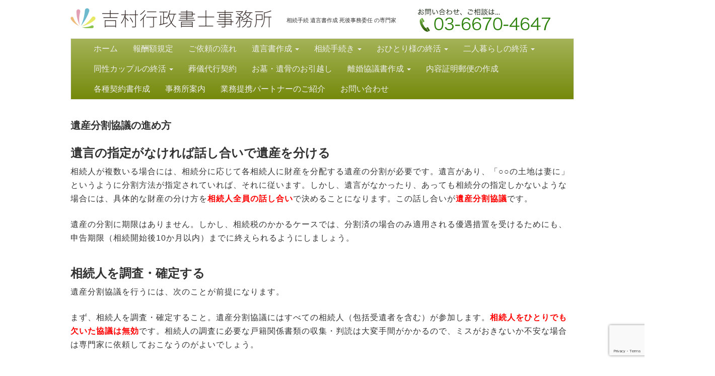

--- FILE ---
content_type: text/html; charset=UTF-8
request_url: https://www.gyosyo.jp/souzoku-daikou/%E9%81%BA%E7%94%A3%E5%88%86%E5%89%B2%E5%8D%94%E8%AD%B0%E3%81%AE%E9%80%B2%E3%82%81%E6%96%B9
body_size: 12533
content:
<!DOCTYPE html><html lang="ja" prefix="og: https://ogp.me/ns# fb: https://www.facebook.com/2008/fbml"><head><meta charset="UTF-8"><meta name="format-detection" content="telephone=no" /><meta name="viewport" content="width=device-width" /><meta name="format-detection" content="telephome=no"><meta name="twitter:card" content="summary_large_image"><meta name="twitter:site" content="@dr_cassis"><meta name="twitter:creator" content="@dr_cassis"><meta name="twitter:domain" content="www.gyosyo.jp"><link rel="alternate" type="application/rss+xml" title="RSS" href="https://www.gyosyo.jp/feed/rdf" /><link rel="alternate" type="application/rss+xml" title="RSS 2.0" href="https://www.gyosyo.jp/feed" /><link rel="stylesheet" href="https://maxcdn.bootstrapcdn.com/bootstrap/3.3.6/css/bootstrap.min.css"><link rel="stylesheet" href="https://use.fontawesome.com/releases/v5.7.2/css/all.css" integrity="sha384-fnmOCqbTlWIlj8LyTjo7mOUStjsKC4pOpQbqyi7RrhN7udi9RwhKkMHpvLbHG9Sr" crossorigin="anonymous"><link rel="stylesheet" href="https://www.gyosyo.jp/wp-content/themes/gyosyo_v2/style.css?20200428i" media="screen,print"><link rel="shortcut icon" href="https://www.gyosyo.jp/wp-content/themes/gyosyo_v2/images/favicon.ico"><link rel="apple-touch-icon" href="https://www.gyosyo.jp/wp-content/themes/gyosyo_v2/images/icon.png" /><style>img:is([sizes="auto" i], [sizes^="auto," i]) { contain-intrinsic-size: 3000px 1500px }</style><title>遺産分割協議の進め方 | 東京都北区十条 ｢もめない相続｣なら 吉村行政書士事務所</title><meta name="robots" content="max-image-preview:large" /><meta name="author" content="YoshimuraShinichi"/><link rel="canonical" href="https://www.gyosyo.jp/souzoku-daikou/%e9%81%ba%e7%94%a3%e5%88%86%e5%89%b2%e5%8d%94%e8%ad%b0%e3%81%ae%e9%80%b2%e3%82%81%e6%96%b9" /><meta name="generator" content="All in One SEO (AIOSEO) 4.9.3" /> <script type="application/ld+json" class="aioseo-schema">{"@context":"https:\/\/schema.org","@graph":[{"@type":"Article","@id":"https:\/\/www.gyosyo.jp\/souzoku-daikou\/%e9%81%ba%e7%94%a3%e5%88%86%e5%89%b2%e5%8d%94%e8%ad%b0%e3%81%ae%e9%80%b2%e3%82%81%e6%96%b9#article","name":"\u907a\u7523\u5206\u5272\u5354\u8b70\u306e\u9032\u3081\u65b9 | \u6771\u4eac\u90fd\u5317\u533a\u5341\u6761 \uff62\u3082\u3081\u306a\u3044\u76f8\u7d9a\uff63\u306a\u3089 \u5409\u6751\u884c\u653f\u66f8\u58eb\u4e8b\u52d9\u6240","headline":"\u907a\u7523\u5206\u5272\u5354\u8b70\u306e\u9032\u3081\u65b9","author":{"@id":"https:\/\/www.gyosyo.jp\/author\/gyosyo_admin#author"},"publisher":{"@id":"https:\/\/www.gyosyo.jp\/#organization"},"image":{"@type":"ImageObject","url":"\/wp-content\/uploads\/division_of_estate.png","@id":"https:\/\/www.gyosyo.jp\/souzoku-daikou\/%e9%81%ba%e7%94%a3%e5%88%86%e5%89%b2%e5%8d%94%e8%ad%b0%e3%81%ae%e9%80%b2%e3%82%81%e6%96%b9\/#articleImage"},"datePublished":"2012-08-22T18:51:05+09:00","dateModified":"2015-03-12T11:41:03+09:00","inLanguage":"ja","mainEntityOfPage":{"@id":"https:\/\/www.gyosyo.jp\/souzoku-daikou\/%e9%81%ba%e7%94%a3%e5%88%86%e5%89%b2%e5%8d%94%e8%ad%b0%e3%81%ae%e9%80%b2%e3%82%81%e6%96%b9#webpage"},"isPartOf":{"@id":"https:\/\/www.gyosyo.jp\/souzoku-daikou\/%e9%81%ba%e7%94%a3%e5%88%86%e5%89%b2%e5%8d%94%e8%ad%b0%e3%81%ae%e9%80%b2%e3%82%81%e6%96%b9#webpage"},"articleSection":"\u76f8\u7d9a\u624b\u7d9a\u4ee3\u884c"},{"@type":"BreadcrumbList","@id":"https:\/\/www.gyosyo.jp\/souzoku-daikou\/%e9%81%ba%e7%94%a3%e5%88%86%e5%89%b2%e5%8d%94%e8%ad%b0%e3%81%ae%e9%80%b2%e3%82%81%e6%96%b9#breadcrumblist","itemListElement":[{"@type":"ListItem","@id":"https:\/\/www.gyosyo.jp#listItem","position":1,"name":"\u30db\u30fc\u30e0","item":"https:\/\/www.gyosyo.jp","nextItem":{"@type":"ListItem","@id":"https:\/\/www.gyosyo.jp\/category\/souzoku-daikou#listItem","name":"\u76f8\u7d9a\u624b\u7d9a\u4ee3\u884c"}},{"@type":"ListItem","@id":"https:\/\/www.gyosyo.jp\/category\/souzoku-daikou#listItem","position":2,"name":"\u76f8\u7d9a\u624b\u7d9a\u4ee3\u884c","item":"https:\/\/www.gyosyo.jp\/category\/souzoku-daikou","nextItem":{"@type":"ListItem","@id":"https:\/\/www.gyosyo.jp\/souzoku-daikou\/%e9%81%ba%e7%94%a3%e5%88%86%e5%89%b2%e5%8d%94%e8%ad%b0%e3%81%ae%e9%80%b2%e3%82%81%e6%96%b9#listItem","name":"\u907a\u7523\u5206\u5272\u5354\u8b70\u306e\u9032\u3081\u65b9"},"previousItem":{"@type":"ListItem","@id":"https:\/\/www.gyosyo.jp#listItem","name":"\u30db\u30fc\u30e0"}},{"@type":"ListItem","@id":"https:\/\/www.gyosyo.jp\/souzoku-daikou\/%e9%81%ba%e7%94%a3%e5%88%86%e5%89%b2%e5%8d%94%e8%ad%b0%e3%81%ae%e9%80%b2%e3%82%81%e6%96%b9#listItem","position":3,"name":"\u907a\u7523\u5206\u5272\u5354\u8b70\u306e\u9032\u3081\u65b9","previousItem":{"@type":"ListItem","@id":"https:\/\/www.gyosyo.jp\/category\/souzoku-daikou#listItem","name":"\u76f8\u7d9a\u624b\u7d9a\u4ee3\u884c"}}]},{"@type":"Organization","@id":"https:\/\/www.gyosyo.jp\/#organization","name":"\u6771\u4eac\u90fd\u5317\u533a\u5341\u6761 \uff62\u3082\u3081\u306a\u3044\u76f8\u7d9a\uff63\u306a\u3089 \u5409\u6751\u884c\u653f\u66f8\u58eb\u4e8b\u52d9\u6240","description":"\u76f8\u7d9a\u624b\u7d9a \u907a\u8a00\u66f8\u4f5c\u6210 \u6b7b\u5f8c\u4e8b\u52d9\u59d4\u4efb \u306e\u5c02\u9580\u5bb6","url":"https:\/\/www.gyosyo.jp\/"},{"@type":"Person","@id":"https:\/\/www.gyosyo.jp\/author\/gyosyo_admin#author","url":"https:\/\/www.gyosyo.jp\/author\/gyosyo_admin","name":"YoshimuraShinichi","image":{"@type":"ImageObject","@id":"https:\/\/www.gyosyo.jp\/souzoku-daikou\/%e9%81%ba%e7%94%a3%e5%88%86%e5%89%b2%e5%8d%94%e8%ad%b0%e3%81%ae%e9%80%b2%e3%82%81%e6%96%b9#authorImage","url":"https:\/\/secure.gravatar.com\/avatar\/c76a85ff7a5035eea5aa490b7041491af0b284189aceab7cc43a59095c6c8844?s=96&d=mm&r=g","width":96,"height":96,"caption":"YoshimuraShinichi"}},{"@type":"WebPage","@id":"https:\/\/www.gyosyo.jp\/souzoku-daikou\/%e9%81%ba%e7%94%a3%e5%88%86%e5%89%b2%e5%8d%94%e8%ad%b0%e3%81%ae%e9%80%b2%e3%82%81%e6%96%b9#webpage","url":"https:\/\/www.gyosyo.jp\/souzoku-daikou\/%e9%81%ba%e7%94%a3%e5%88%86%e5%89%b2%e5%8d%94%e8%ad%b0%e3%81%ae%e9%80%b2%e3%82%81%e6%96%b9","name":"\u907a\u7523\u5206\u5272\u5354\u8b70\u306e\u9032\u3081\u65b9 | \u6771\u4eac\u90fd\u5317\u533a\u5341\u6761 \uff62\u3082\u3081\u306a\u3044\u76f8\u7d9a\uff63\u306a\u3089 \u5409\u6751\u884c\u653f\u66f8\u58eb\u4e8b\u52d9\u6240","inLanguage":"ja","isPartOf":{"@id":"https:\/\/www.gyosyo.jp\/#website"},"breadcrumb":{"@id":"https:\/\/www.gyosyo.jp\/souzoku-daikou\/%e9%81%ba%e7%94%a3%e5%88%86%e5%89%b2%e5%8d%94%e8%ad%b0%e3%81%ae%e9%80%b2%e3%82%81%e6%96%b9#breadcrumblist"},"author":{"@id":"https:\/\/www.gyosyo.jp\/author\/gyosyo_admin#author"},"creator":{"@id":"https:\/\/www.gyosyo.jp\/author\/gyosyo_admin#author"},"datePublished":"2012-08-22T18:51:05+09:00","dateModified":"2015-03-12T11:41:03+09:00"},{"@type":"WebSite","@id":"https:\/\/www.gyosyo.jp\/#website","url":"https:\/\/www.gyosyo.jp\/","name":"\u6771\u4eac\u90fd\u5317\u533a\u5341\u6761 \uff62\u3082\u3081\u306a\u3044\u76f8\u7d9a\uff63\u306a\u3089 \u5409\u6751\u884c\u653f\u66f8\u58eb\u4e8b\u52d9\u6240","description":"\u76f8\u7d9a\u624b\u7d9a \u907a\u8a00\u66f8\u4f5c\u6210 \u6b7b\u5f8c\u4e8b\u52d9\u59d4\u4efb \u306e\u5c02\u9580\u5bb6","inLanguage":"ja","publisher":{"@id":"https:\/\/www.gyosyo.jp\/#organization"}}]}</script>    <script data-cfasync="false" data-pagespeed-no-defer>var gtm4wp_datalayer_name = "dataLayer";
	var dataLayer = dataLayer || [];</script> <link rel="alternate" type="application/rss+xml" title="東京都北区十条 ｢もめない相続｣なら 吉村行政書士事務所 &raquo; 遺産分割協議の進め方 のコメントのフィード" href="https://www.gyosyo.jp/souzoku-daikou/%e9%81%ba%e7%94%a3%e5%88%86%e5%89%b2%e5%8d%94%e8%ad%b0%e3%81%ae%e9%80%b2%e3%82%81%e6%96%b9/feed" /><link rel='stylesheet' id='wp-block-library-css' href='https://www.gyosyo.jp/wp-includes/css/dist/block-library/style.min.css?ver=6.8.3' type='text/css' media='all' /><style id='classic-theme-styles-inline-css' type='text/css'>/*! This file is auto-generated */
.wp-block-button__link{color:#fff;background-color:#32373c;border-radius:9999px;box-shadow:none;text-decoration:none;padding:calc(.667em + 2px) calc(1.333em + 2px);font-size:1.125em}.wp-block-file__button{background:#32373c;color:#fff;text-decoration:none}</style><link rel='stylesheet' id='aioseo/css/src/vue/standalone/blocks/table-of-contents/global.scss-css' href='https://www.gyosyo.jp/wp-content/plugins/all-in-one-seo-pack/dist/Lite/assets/css/table-of-contents/global.e90f6d47.css?ver=4.9.3' type='text/css' media='all' /><style id='global-styles-inline-css' type='text/css'>:root{--wp--preset--aspect-ratio--square: 1;--wp--preset--aspect-ratio--4-3: 4/3;--wp--preset--aspect-ratio--3-4: 3/4;--wp--preset--aspect-ratio--3-2: 3/2;--wp--preset--aspect-ratio--2-3: 2/3;--wp--preset--aspect-ratio--16-9: 16/9;--wp--preset--aspect-ratio--9-16: 9/16;--wp--preset--color--black: #000000;--wp--preset--color--cyan-bluish-gray: #abb8c3;--wp--preset--color--white: #ffffff;--wp--preset--color--pale-pink: #f78da7;--wp--preset--color--vivid-red: #cf2e2e;--wp--preset--color--luminous-vivid-orange: #ff6900;--wp--preset--color--luminous-vivid-amber: #fcb900;--wp--preset--color--light-green-cyan: #7bdcb5;--wp--preset--color--vivid-green-cyan: #00d084;--wp--preset--color--pale-cyan-blue: #8ed1fc;--wp--preset--color--vivid-cyan-blue: #0693e3;--wp--preset--color--vivid-purple: #9b51e0;--wp--preset--gradient--vivid-cyan-blue-to-vivid-purple: linear-gradient(135deg,rgba(6,147,227,1) 0%,rgb(155,81,224) 100%);--wp--preset--gradient--light-green-cyan-to-vivid-green-cyan: linear-gradient(135deg,rgb(122,220,180) 0%,rgb(0,208,130) 100%);--wp--preset--gradient--luminous-vivid-amber-to-luminous-vivid-orange: linear-gradient(135deg,rgba(252,185,0,1) 0%,rgba(255,105,0,1) 100%);--wp--preset--gradient--luminous-vivid-orange-to-vivid-red: linear-gradient(135deg,rgba(255,105,0,1) 0%,rgb(207,46,46) 100%);--wp--preset--gradient--very-light-gray-to-cyan-bluish-gray: linear-gradient(135deg,rgb(238,238,238) 0%,rgb(169,184,195) 100%);--wp--preset--gradient--cool-to-warm-spectrum: linear-gradient(135deg,rgb(74,234,220) 0%,rgb(151,120,209) 20%,rgb(207,42,186) 40%,rgb(238,44,130) 60%,rgb(251,105,98) 80%,rgb(254,248,76) 100%);--wp--preset--gradient--blush-light-purple: linear-gradient(135deg,rgb(255,206,236) 0%,rgb(152,150,240) 100%);--wp--preset--gradient--blush-bordeaux: linear-gradient(135deg,rgb(254,205,165) 0%,rgb(254,45,45) 50%,rgb(107,0,62) 100%);--wp--preset--gradient--luminous-dusk: linear-gradient(135deg,rgb(255,203,112) 0%,rgb(199,81,192) 50%,rgb(65,88,208) 100%);--wp--preset--gradient--pale-ocean: linear-gradient(135deg,rgb(255,245,203) 0%,rgb(182,227,212) 50%,rgb(51,167,181) 100%);--wp--preset--gradient--electric-grass: linear-gradient(135deg,rgb(202,248,128) 0%,rgb(113,206,126) 100%);--wp--preset--gradient--midnight: linear-gradient(135deg,rgb(2,3,129) 0%,rgb(40,116,252) 100%);--wp--preset--font-size--small: 13px;--wp--preset--font-size--medium: 20px;--wp--preset--font-size--large: 36px;--wp--preset--font-size--x-large: 42px;--wp--preset--spacing--20: 0.44rem;--wp--preset--spacing--30: 0.67rem;--wp--preset--spacing--40: 1rem;--wp--preset--spacing--50: 1.5rem;--wp--preset--spacing--60: 2.25rem;--wp--preset--spacing--70: 3.38rem;--wp--preset--spacing--80: 5.06rem;--wp--preset--shadow--natural: 6px 6px 9px rgba(0, 0, 0, 0.2);--wp--preset--shadow--deep: 12px 12px 50px rgba(0, 0, 0, 0.4);--wp--preset--shadow--sharp: 6px 6px 0px rgba(0, 0, 0, 0.2);--wp--preset--shadow--outlined: 6px 6px 0px -3px rgba(255, 255, 255, 1), 6px 6px rgba(0, 0, 0, 1);--wp--preset--shadow--crisp: 6px 6px 0px rgba(0, 0, 0, 1);}:where(.is-layout-flex){gap: 0.5em;}:where(.is-layout-grid){gap: 0.5em;}body .is-layout-flex{display: flex;}.is-layout-flex{flex-wrap: wrap;align-items: center;}.is-layout-flex > :is(*, div){margin: 0;}body .is-layout-grid{display: grid;}.is-layout-grid > :is(*, div){margin: 0;}:where(.wp-block-columns.is-layout-flex){gap: 2em;}:where(.wp-block-columns.is-layout-grid){gap: 2em;}:where(.wp-block-post-template.is-layout-flex){gap: 1.25em;}:where(.wp-block-post-template.is-layout-grid){gap: 1.25em;}.has-black-color{color: var(--wp--preset--color--black) !important;}.has-cyan-bluish-gray-color{color: var(--wp--preset--color--cyan-bluish-gray) !important;}.has-white-color{color: var(--wp--preset--color--white) !important;}.has-pale-pink-color{color: var(--wp--preset--color--pale-pink) !important;}.has-vivid-red-color{color: var(--wp--preset--color--vivid-red) !important;}.has-luminous-vivid-orange-color{color: var(--wp--preset--color--luminous-vivid-orange) !important;}.has-luminous-vivid-amber-color{color: var(--wp--preset--color--luminous-vivid-amber) !important;}.has-light-green-cyan-color{color: var(--wp--preset--color--light-green-cyan) !important;}.has-vivid-green-cyan-color{color: var(--wp--preset--color--vivid-green-cyan) !important;}.has-pale-cyan-blue-color{color: var(--wp--preset--color--pale-cyan-blue) !important;}.has-vivid-cyan-blue-color{color: var(--wp--preset--color--vivid-cyan-blue) !important;}.has-vivid-purple-color{color: var(--wp--preset--color--vivid-purple) !important;}.has-black-background-color{background-color: var(--wp--preset--color--black) !important;}.has-cyan-bluish-gray-background-color{background-color: var(--wp--preset--color--cyan-bluish-gray) !important;}.has-white-background-color{background-color: var(--wp--preset--color--white) !important;}.has-pale-pink-background-color{background-color: var(--wp--preset--color--pale-pink) !important;}.has-vivid-red-background-color{background-color: var(--wp--preset--color--vivid-red) !important;}.has-luminous-vivid-orange-background-color{background-color: var(--wp--preset--color--luminous-vivid-orange) !important;}.has-luminous-vivid-amber-background-color{background-color: var(--wp--preset--color--luminous-vivid-amber) !important;}.has-light-green-cyan-background-color{background-color: var(--wp--preset--color--light-green-cyan) !important;}.has-vivid-green-cyan-background-color{background-color: var(--wp--preset--color--vivid-green-cyan) !important;}.has-pale-cyan-blue-background-color{background-color: var(--wp--preset--color--pale-cyan-blue) !important;}.has-vivid-cyan-blue-background-color{background-color: var(--wp--preset--color--vivid-cyan-blue) !important;}.has-vivid-purple-background-color{background-color: var(--wp--preset--color--vivid-purple) !important;}.has-black-border-color{border-color: var(--wp--preset--color--black) !important;}.has-cyan-bluish-gray-border-color{border-color: var(--wp--preset--color--cyan-bluish-gray) !important;}.has-white-border-color{border-color: var(--wp--preset--color--white) !important;}.has-pale-pink-border-color{border-color: var(--wp--preset--color--pale-pink) !important;}.has-vivid-red-border-color{border-color: var(--wp--preset--color--vivid-red) !important;}.has-luminous-vivid-orange-border-color{border-color: var(--wp--preset--color--luminous-vivid-orange) !important;}.has-luminous-vivid-amber-border-color{border-color: var(--wp--preset--color--luminous-vivid-amber) !important;}.has-light-green-cyan-border-color{border-color: var(--wp--preset--color--light-green-cyan) !important;}.has-vivid-green-cyan-border-color{border-color: var(--wp--preset--color--vivid-green-cyan) !important;}.has-pale-cyan-blue-border-color{border-color: var(--wp--preset--color--pale-cyan-blue) !important;}.has-vivid-cyan-blue-border-color{border-color: var(--wp--preset--color--vivid-cyan-blue) !important;}.has-vivid-purple-border-color{border-color: var(--wp--preset--color--vivid-purple) !important;}.has-vivid-cyan-blue-to-vivid-purple-gradient-background{background: var(--wp--preset--gradient--vivid-cyan-blue-to-vivid-purple) !important;}.has-light-green-cyan-to-vivid-green-cyan-gradient-background{background: var(--wp--preset--gradient--light-green-cyan-to-vivid-green-cyan) !important;}.has-luminous-vivid-amber-to-luminous-vivid-orange-gradient-background{background: var(--wp--preset--gradient--luminous-vivid-amber-to-luminous-vivid-orange) !important;}.has-luminous-vivid-orange-to-vivid-red-gradient-background{background: var(--wp--preset--gradient--luminous-vivid-orange-to-vivid-red) !important;}.has-very-light-gray-to-cyan-bluish-gray-gradient-background{background: var(--wp--preset--gradient--very-light-gray-to-cyan-bluish-gray) !important;}.has-cool-to-warm-spectrum-gradient-background{background: var(--wp--preset--gradient--cool-to-warm-spectrum) !important;}.has-blush-light-purple-gradient-background{background: var(--wp--preset--gradient--blush-light-purple) !important;}.has-blush-bordeaux-gradient-background{background: var(--wp--preset--gradient--blush-bordeaux) !important;}.has-luminous-dusk-gradient-background{background: var(--wp--preset--gradient--luminous-dusk) !important;}.has-pale-ocean-gradient-background{background: var(--wp--preset--gradient--pale-ocean) !important;}.has-electric-grass-gradient-background{background: var(--wp--preset--gradient--electric-grass) !important;}.has-midnight-gradient-background{background: var(--wp--preset--gradient--midnight) !important;}.has-small-font-size{font-size: var(--wp--preset--font-size--small) !important;}.has-medium-font-size{font-size: var(--wp--preset--font-size--medium) !important;}.has-large-font-size{font-size: var(--wp--preset--font-size--large) !important;}.has-x-large-font-size{font-size: var(--wp--preset--font-size--x-large) !important;}
:where(.wp-block-post-template.is-layout-flex){gap: 1.25em;}:where(.wp-block-post-template.is-layout-grid){gap: 1.25em;}
:where(.wp-block-columns.is-layout-flex){gap: 2em;}:where(.wp-block-columns.is-layout-grid){gap: 2em;}
:root :where(.wp-block-pullquote){font-size: 1.5em;line-height: 1.6;}</style><link rel='stylesheet' id='contact-form-7-css' href='https://www.gyosyo.jp/wp-content/plugins/contact-form-7/includes/css/styles.css?ver=6.1.4' type='text/css' media='all' /><link rel="https://api.w.org/" href="https://www.gyosyo.jp/wp-json/" /><link rel="alternate" title="JSON" type="application/json" href="https://www.gyosyo.jp/wp-json/wp/v2/posts/680" /><link rel="EditURI" type="application/rsd+xml" title="RSD" href="https://www.gyosyo.jp/xmlrpc.php?rsd" /><link rel='shortlink' href='https://www.gyosyo.jp/?p=680' /><link rel="alternate" title="oEmbed (JSON)" type="application/json+oembed" href="https://www.gyosyo.jp/wp-json/oembed/1.0/embed?url=https%3A%2F%2Fwww.gyosyo.jp%2Fsouzoku-daikou%2F%25e9%2581%25ba%25e7%2594%25a3%25e5%2588%2586%25e5%2589%25b2%25e5%258d%2594%25e8%25ad%25b0%25e3%2581%25ae%25e9%2580%25b2%25e3%2582%2581%25e6%2596%25b9" /><link rel="alternate" title="oEmbed (XML)" type="text/xml+oembed" href="https://www.gyosyo.jp/wp-json/oembed/1.0/embed?url=https%3A%2F%2Fwww.gyosyo.jp%2Fsouzoku-daikou%2F%25e9%2581%25ba%25e7%2594%25a3%25e5%2588%2586%25e5%2589%25b2%25e5%258d%2594%25e8%25ad%25b0%25e3%2581%25ae%25e9%2580%25b2%25e3%2582%2581%25e6%2596%25b9&#038;format=xml" />  <script data-cfasync="false" data-pagespeed-no-defer type="text/javascript">var dataLayer_content = {"pagePostType":"post","pagePostType2":"single-post","pageCategory":["souzoku-daikou"],"pagePostAuthor":"YoshimuraShinichi"};
	dataLayer.push( dataLayer_content );</script> <script data-cfasync="false" data-pagespeed-no-defer type="text/javascript">(function(w,d,s,l,i){w[l]=w[l]||[];w[l].push({'gtm.start':
new Date().getTime(),event:'gtm.js'});var f=d.getElementsByTagName(s)[0],
j=d.createElement(s),dl=l!='dataLayer'?'&l='+l:'';j.async=true;j.src=
'//www.googletagmanager.com/gtm.js?id='+i+dl;f.parentNode.insertBefore(j,f);
})(window,document,'script','dataLayer','GTM-KNNKH69');</script> <script>document.addEventListener( 'wpcf7mailsent', function( event ) {
              if ( '33' == event.detail.contactFormId ) {
                gtag('event', location.href, {'event_category': 'Contact Form Normal', 'event_label': 'お問い合わせ'});
              }
              if ( '2896' == event.detail.contactFormId ) {
                gtag('event', location.href, {'event_category':'Contact Form Shigojimu', 'event_label':'お問い合わせ死後事務'});
              }
              //location = '/thanks';
            }, false );</script><style type="text/css">.recentcomments a{display:inline !important;padding:0 !important;margin:0 !important;}</style><meta property="og:title" content="遺産分割協議の進め方" /><meta property="og:site_name" content="東京都北区十条 ｢もめない相続｣なら 吉村行政書士事務所" /><meta property="og:type" content="article" /><meta property="og:url" content="https://www.gyosyo.jp/souzoku-daikou/%e9%81%ba%e7%94%a3%e5%88%86%e5%89%b2%e5%8d%94%e8%ad%b0%e3%81%ae%e9%80%b2%e3%82%81%e6%96%b9" /><meta property="og:image" content="/wp-content/uploads/division_of_estate.png" /><meta property="fb:admins" content="1834818438" /><meta property="fb:app_id" content="299319633499283" /><link rel="icon" href="https://www.gyosyo.jp/wp-content/uploads/cropped-rogo-color-1-e1511869443368-32x32.png" sizes="32x32" /><link rel="icon" href="https://www.gyosyo.jp/wp-content/uploads/cropped-rogo-color-1-e1511869443368-192x192.png" sizes="192x192" /><link rel="apple-touch-icon" href="https://www.gyosyo.jp/wp-content/uploads/cropped-rogo-color-1-e1511869443368-180x180.png" /><meta name="msapplication-TileImage" content="https://www.gyosyo.jp/wp-content/uploads/cropped-rogo-color-1-e1511869443368-270x270.png" />  <script async src="https://www.googletagmanager.com/gtag/js?id=UA-31278810-1"></script> <script>window.dataLayer = window.dataLayer || [];
  function gtag(){dataLayer.push(arguments);}
  gtag('js', new Date());

  gtag('config', 'UA-31278810-1');</script> </head><body class="wp-singular post-template-default single single-post postid-680 single-format-standard wp-theme-gyosyo_v2"><div id="fb-root"></div> <script>(function(d, s, id) {
  var js, fjs = d.getElementsByTagName(s)[0];
  if (d.getElementById(id)) return;
  js = d.createElement(s); js.id = id;
  js.src = "//connect.facebook.net/ja_JP/all.js#xfbml=1&appId=299319633499283";
  fjs.parentNode.insertBefore(js, fjs);
}(document, 'script', 'facebook-jssdk'));</script> <div class="container container-small"><div class="row wrapper"><header class="row header"><div class="blog-title col-md-5"> <a href="https://www.gyosyo.jp" class="blog-title-link">東京都北区十条 ｢もめない相続｣なら 吉村行政書士事務所</a></div><div class="col-xs-12 col-md-3"><p class="catchphrase">相続手続 遺言書作成 死後事務委任 の専門家</p></div><div class="col-md-4 head-tel-banner pc"> <a href="/?p=34" class="tel-banner-inquiry">お問い合わせ</a></div></header><nav class="navbar navbar-default header-menu"><div class="container-fluid"><div class="navbar-header"> <button type="button" class="navbar-toggle collapsed" data-toggle="collapse" data-target="#bs-example-navbar-collapse-1" aria-expanded="false"> <span class="sr-only">Toggle navigation</span> <span class="icon-bar"></span> <span class="icon-bar"></span> <span class="icon-bar"></span> </button></div><div class="collapse navbar-collapse" id="bs-example-navbar-collapse-1"><ul id="menu-%e3%82%b0%e3%83%ad%e3%83%bc%e3%83%90%e3%83%ab%e3%83%a1%e3%83%8b%e3%83%a5%e3%83%bc" class="nav navbar-nav"><li id="menu-item-19" class="menu-item menu-item-type-custom menu-item-object-custom menu-item-19"><a title="ホーム" href="/">ホーム</a></li><li id="menu-item-229" class="menu-item menu-item-type-custom menu-item-object-custom menu-item-229"><a title="報酬額規定" href="https://www.gyosyo.jp/hosyu/kitei">報酬額規定</a></li><li id="menu-item-32" class="menu-item menu-item-type-custom menu-item-object-custom menu-item-32"><a title="ご依頼の流れ" href="/業務ご依頼の流れ-2/">ご依頼の流れ</a></li><li id="menu-item-89" class="menu-item menu-item-type-custom menu-item-object-custom menu-item-has-children menu-item-89 dropdown"><a title="遺言書作成" href="#" data-toggle="dropdown" class="dropdown-toggle" aria-haspopup="true">遺言書作成 <span class="caret"></span></a><ul role="menu" class=" dropdown-menu"><li id="menu-item-1833" class="menu-item menu-item-type-custom menu-item-object-custom menu-item-1833"><a title="遺言書作成費用とサービス内容" href="/yuigon/hiyou-service">遺言書作成費用とサービス内容</a></li><li id="menu-item-3915" class="menu-item menu-item-type-custom menu-item-object-custom menu-item-3915"><a title="こんな方はぜひ遺言を!!" href="/?p=3914">こんな方はぜひ遺言を!!</a></li><li id="menu-item-2053" class="menu-item menu-item-type-custom menu-item-object-custom menu-item-2053"><a title="遺言書を作る前に知っておきたい基礎知識" href="https://www.gyosyo.jp/yuigon/basic-knowledge">遺言書を作る前に知っておきたい基礎知識</a></li><li id="menu-item-4348" class="menu-item menu-item-type-custom menu-item-object-custom menu-item-4348"><a title="遺言による寄付先の団体紹介" href="/yuigon/kifu-syoukai">遺言による寄付先の団体紹介</a></li><li id="menu-item-4113" class="menu-item menu-item-type-custom menu-item-object-custom menu-item-4113"><a title="死因贈与契約書の作成" href="/yuigon/shiin-zoyo">死因贈与契約書の作成</a></li></ul></li><li id="menu-item-65" class="menu-item menu-item-type-custom menu-item-object-custom menu-item-has-children menu-item-65 dropdown"><a title="相続手続き" href="#" data-toggle="dropdown" class="dropdown-toggle" aria-haspopup="true">相続手続き <span class="caret"></span></a><ul role="menu" class=" dropdown-menu"><li id="menu-item-69" class="menu-item menu-item-type-custom menu-item-object-custom menu-item-69"><a title="相続手続サービスのご案内とお見積もり例" href="/?p=2412">相続手続サービスのご案内とお見積もり例</a></li><li id="menu-item-4760" class="menu-item menu-item-type-custom menu-item-object-custom menu-item-4760"><a title="相続手続きの報酬額規定" href="/souzoku-daikou/houshu">相続手続きの報酬額規定</a></li><li id="menu-item-3821" class="menu-item menu-item-type-custom menu-item-object-custom menu-item-3821"><a title="ご相談事例" href="/souzoku-daikou/soudan-jirei">ご相談事例</a></li><li id="menu-item-234" class="menu-item menu-item-type-custom menu-item-object-custom menu-item-234"><a title="相続手続き全体のスケジュール" href="/souzoku-daikou/schedule">相続手続き全体のスケジュール</a></li></ul></li><li id="menu-item-1077" class="menu-item menu-item-type-custom menu-item-object-custom menu-item-has-children menu-item-1077 dropdown"><a title="おひとり様の終活" href="#" data-toggle="dropdown" class="dropdown-toggle" aria-haspopup="true">おひとり様の終活 <span class="caret"></span></a><ul role="menu" class=" dropdown-menu"><li id="menu-item-4220" class="menu-item menu-item-type-custom menu-item-object-custom menu-item-4220"><a title="おひとり様の葬儀代行" href="/shigojimu/sougi-daiko">おひとり様の葬儀代行</a></li><li id="menu-item-4222" class="menu-item menu-item-type-custom menu-item-object-custom menu-item-4222"><a title="末期がんのおひとり様サポート" href="/shigojimu/makkigan-support">末期がんのおひとり様サポート</a></li><li id="menu-item-4209" class="menu-item menu-item-type-custom menu-item-object-custom menu-item-4209"><a title="死後事務委任契約のしくみ" href="/shigojimu/construction">死後事務委任契約のしくみ</a></li><li id="menu-item-4210" class="menu-item menu-item-type-custom menu-item-object-custom menu-item-4210"><a title="任意後見契約のしくみ" href="/shigojimu/nini-koken-construction">任意後見契約のしくみ</a></li></ul></li><li id="menu-item-4290" class="menu-item menu-item-type-custom menu-item-object-custom menu-item-has-children menu-item-4290 dropdown"><a title="二人暮らしの終活" href="#" data-toggle="dropdown" class="dropdown-toggle" aria-haspopup="true">二人暮らしの終活 <span class="caret"></span></a><ul role="menu" class=" dropdown-menu"><li id="menu-item-4289" class="menu-item menu-item-type-custom menu-item-object-custom menu-item-4289"><a title="二人暮らしの終活サポート" href="/shigojimu/futari-kurashi-support">二人暮らしの終活サポート</a></li><li id="menu-item-4291" class="menu-item menu-item-type-custom menu-item-object-custom menu-item-4291"><a title="死後事務委任契約のしくみ" href="/shigojimu/construction">死後事務委任契約のしくみ</a></li><li id="menu-item-4292" class="menu-item menu-item-type-custom menu-item-object-custom menu-item-4292"><a title="任意後見契約のしくみ" href="/shigojimu/nini-koken-construction">任意後見契約のしくみ</a></li></ul></li><li id="menu-item-3984" class="menu-item menu-item-type-custom menu-item-object-custom menu-item-has-children menu-item-3984 dropdown"><a title="同性カップルの終活" href="#" data-toggle="dropdown" class="dropdown-toggle" aria-haspopup="true">同性カップルの終活 <span class="caret"></span></a><ul role="menu" class=" dropdown-menu"><li id="menu-item-3985" class="menu-item menu-item-type-custom menu-item-object-custom menu-item-3985"><a title="同性カップルのための終活サポート" href="/same-sex-marriage/shukatsu-support">同性カップルのための終活サポート</a></li><li id="menu-item-3986" class="menu-item menu-item-type-custom menu-item-object-custom menu-item-3986"><a title="同性カップルの養子縁組メリット・デメリット" href="/same-sex-marriage/youshi-engumi">同性カップルの養子縁組メリット・デメリット</a></li></ul></li><li id="menu-item-5167" class="menu-item menu-item-type-custom menu-item-object-custom menu-item-5167"><a title="葬儀代行契約" href="https://www.gyosyo.jp/?p=4047">葬儀代行契約</a></li><li id="menu-item-3910" class="menu-item menu-item-type-custom menu-item-object-custom menu-item-3910"><a title="お墓・遺骨のお引越し" href="/hakajimai/ohaka-ikotsu">お墓・遺骨のお引越し</a></li><li id="menu-item-4058" class="menu-item menu-item-type-custom menu-item-object-custom menu-item-has-children menu-item-4058 dropdown"><a title="離婚協議書作成" href="#" data-toggle="dropdown" class="dropdown-toggle" aria-haspopup="true">離婚協議書作成 <span class="caret"></span></a><ul role="menu" class=" dropdown-menu"><li id="menu-item-4056" class="menu-item menu-item-type-custom menu-item-object-custom menu-item-4056"><a title="離婚協議書作成" href="/?p=3748">離婚協議書作成</a></li><li id="menu-item-4057" class="menu-item menu-item-type-custom menu-item-object-custom menu-item-4057"><a title="離婚手続きの疑問質問Q＆A" href="/?p=3770">離婚手続きの疑問質問Q＆A</a></li></ul></li><li id="menu-item-3919" class="menu-item menu-item-type-custom menu-item-object-custom menu-item-3919"><a title="内容証明郵便の作成" href="/naiyo-syomei/creation/">内容証明郵便の作成</a></li><li id="menu-item-4145" class="menu-item menu-item-type-custom menu-item-object-custom menu-item-4145"><a title="各種契約書作成" href="/contract/create">各種契約書作成</a></li><li id="menu-item-103" class="menu-item menu-item-type-custom menu-item-object-custom menu-item-103"><a title="事務所案内" href="/jimusyo/information">事務所案内</a></li><li id="menu-item-3874" class="menu-item menu-item-type-custom menu-item-object-custom menu-item-3874"><a title="業務提携パートナーのご紹介" href="/jimusyo/partners">業務提携パートナーのご紹介</a></li><li id="menu-item-3870" class="menu-item menu-item-type-custom menu-item-object-custom menu-item-3870"><a title="お問い合わせ" href="/contact">お問い合わせ</a></li></ul></div></div></nav><div class="row main"><div class="col-xs-12 col-md-12 post"><h1 class="title">遺産分割協議の進め方</h1><h3>遺言の指定がなければ話し合いで遺産を分ける</h3><p>相続人が複数いる場合には、相続分に応じて各相続人に財産を分配する遺産の分割が必要です。遺言があり、「○○の土地は妻に」というように分割方法が指定されていれば、それに従います。しかし、遺言がなかったり、あっても相続分の指定しかないような場合には、具体的な財産の分け方を<strong>相続人全員の話し合い</strong>で決めることになります。この話し合いが<strong>遺産分割協議</strong>です。</p><p>遺産の分割に期限はありません。しかし、相続税のかかるケースでは、分割済の場合のみ適用される優遇措置を受けるためにも、申告期限（相続開始後10か月以内）までに終えられるようにしましょう。</p><h3>相続人を調査・確定する</h3><p>遺産分割協議を行うには、次のことが前提になります。</p><p>まず、相続人を調査・確定すること。遺産分割協議にはすべての相続人（包括受遺者を含む）が参加します。<strong>相続人をひとりでも欠いた協議は無効</strong>です。相続人の調査に必要な戸籍関係書類の収集・判読は大変手間がかかるので、ミスがおきないか不安な場合は専門家に依頼しておこなうのがよいでしょう。</p><p>なお、相続人に未成年の子とその親権者がいる場合、両者は利害が対立する関係にあるので、子の<strong>特別代理人</strong>の選任が必要です。親族などから適当な人を選び、子の住所地の家庭裁判所に選任の申立てをおこなってください。</p><p>また、相続人に認知症や精神疾患などで正常な意思表示・判断ができない人がいる場合、<strong>成年後見人</strong>の選任が必要になります。その人にとって一方的に不利な協議内容にならないよう、利益を保護するためのルールです。こちらも家庭裁判所に申立てをおこないますが、選任に至るまでの手続き、費用、期間ともにかかるので、まずは、弁護士や行政書士など、専門家に相談してください。</p><h3>相続財産の範囲と評価額の確定</h3><p>次に、相続財産の範囲と評価額の確定をおこないます。相続分に従った遺産分けをおこなうには、すべての財産の評価額を決めておかねばなりません。</p><p>財産の評価方法に決まりはありません。各人が客観的なデータを持ち寄るなどし、適正な額を決定します。特に不動産は、相続税の評価額と実勢価格にかなり開きがある場合があります。また、書画・骨董品など専門家の鑑定がないと価格が分からないものもあります。</p><p>相続税評価額のような客観的な評価方法で価格を決定するか、費用と時間をかけてでも厳密に時価での評価をおこなうかのルールは、もめ事を起こさないためにもはっきりと決めておきましょう。</p><h3>納得するまで何度でも話し合う</h3><p>協議は必ずしも全員が集合しておこなう必要はなく、電話などで連絡を取り合って進めることも可能です。ただし、協議の成立には<strong>全員の合意</strong>が必要です。また、いったん成立した協議は一方的に解除できません。遺産の分割にはいくつか方法がありますので、全員が納得できるまで十分に話し合いましょう。</p><h4>遺産分割の4つの形態</h4> <img fetchpriority="high" decoding="async" src="/wp-content/uploads/division_of_estate.png" alt="遺産分割の4つの形態" title="division_of_estate" width="800" height="413" class="alignnone size-full wp-image-681" srcset="https://www.gyosyo.jp/wp-content/uploads/division_of_estate.png 800w, https://www.gyosyo.jp/wp-content/uploads/division_of_estate-300x154.png 300w" sizes="(max-width: 800px) 100vw, 800px" /><h3>遺産分割協議書を作成する</h3><p>遺産分割の協議が整ったら、<strong>遺産分割協議書</strong>を作成します。協議書は、記録を残して無用なトラブルを避けるという意味合いもありますが、それ以上に不動産の相続登記や銀行預金の名義変更で必要になるなど、実務面からの作成が求められます。また、相続税の申告をする人は、この協議書が配偶者控除などの税額軽減の特例を受けるための添付書類になります。</p><p>遺産分割協議書は特に決まった書式はなく、パソコン、手書きどちらで作成してもかまいません。作成にあたっては、特に財産の記載について、当事者以外の人が見ても客観的に内容が分かるようにします。不動産であれば登記簿のとおりに記載し、銀行預金の場合は、銀行支店名、口座番号などを正確に記載します。また、トラブル防止という意味では、相続人間で取り決めた債務の分割方法や、代償分割がある場合の代償金額や支払条件なども記載しておきます。ミスやトラブルがおきないか不安な場合は専門家に依頼しておこなうのがよいでしょう。</p><p>協議書の最後に、財産を取得しなかった相続人も含めた<strong>相続人全員の署名（または記名）のうえ捺印</strong>し、分割協議が適正に成立したことを証明します。印鑑は必ず<strong>実印</strong>を使用し、手続きの際は、印鑑証明書を添付します。</p> 　<div class="col-xs-10 col-md-12 return"> <a href="#page">▲ページトップへ戻る</a></div><div class="row"><div class="col-md-12 socialbutton"><div class="service"> <a href="https://b.hatena.ne.jp/entry/https://www.gyosyo.jp/souzoku-daikou/%e9%81%ba%e7%94%a3%e5%88%86%e5%89%b2%e5%8d%94%e8%ad%b0%e3%81%ae%e9%80%b2%e3%82%81%e6%96%b9" class="hatena-bookmark-button" data-hatena-bookmark-title="東京都北区十条 ｢もめない相続｣なら 吉村行政書士事務所 遺産分割協議の進め方 | 東京都北区十条 ｢もめない相続｣なら 吉村行政書士事務所" data-hatena-bookmark-layout="standard" title="このエントリーをはてなブックマークに追加"><img src="https://b.st-hatena.com/images/entry-button/button-only.gif" alt="このエントリーをはてなブックマークに追加" width="20" height="20" style="border: none;" /></a><script type="text/javascript" src="https://b.st-hatena.com/js/bookmark_button.js" charset="utf-8" async="async"></script> </div><div class="service"> <iframe src="https://www.facebook.com/plugins/like.php?app_id=257176100963610&amp;href=https://www.gyosyo.jp/souzoku-daikou/%e9%81%ba%e7%94%a3%e5%88%86%e5%89%b2%e5%8d%94%e8%ad%b0%e3%81%ae%e9%80%b2%e3%82%81%e6%96%b9&amp;send=false&amp;layout=button_count&amp;width=120&amp;show_faces=true&amp;action=like&amp;colorscheme=light&amp;font&amp;height=21" scrolling="no" frameborder="0" style="border:none; overflow:hidden; width:120px; height:21px;" allowTransparency="true"></iframe></div><div class="service"> <a href="https://twitter.com/share" class="twitter-share-button" data-count="horizontal" data-via="dr_cassis" data-lang="ja" >Tweet</a> <script type="text/javascript" src="https://platform.twitter.com/widgets.js"></script> </div></div></div></div></div><footer class="row footer"><div class="col-md-12 footer-menu"><ul id="menu-footer-menu" class="footer-menu-list list-inline"><li id="menu-item-4135" class="menu-item menu-item-type-post_type menu-item-object-post menu-item-4135"><a title="事務所案内" href="https://www.gyosyo.jp/jimusyo/information">事務所案内</a></li><li id="menu-item-4134" class="menu-item menu-item-type-post_type menu-item-object-post menu-item-4134"><a title="お問い合わせ" href="https://www.gyosyo.jp/contact/%e3%81%8a%e5%95%8f%e3%81%84%e5%90%88%e3%82%8f%e3%81%9b">お問い合わせ</a></li><li id="menu-item-4133" class="menu-item menu-item-type-post_type menu-item-object-page menu-item-4133"><a title="サイトマップ" href="https://www.gyosyo.jp/%e3%82%b5%e3%82%a4%e3%83%88%e3%83%9e%e3%83%83%e3%83%97">サイトマップ</a></li></ul></div><div class="col-md-12 widget-area"><div class="textwidget"><p>行政書士登録番号　(第12080672号)<br /> 東京都行政書士会北支部所属 吉村行政書士事務所</p> <address>〒114-0034　　東京都 北区上十条1-4-10　カメリアガーデン205号室<br /> TEL : 03-6670-4647</address> <address> <small>本サイト掲載の画像・テキストは1点あたり10万円で販売しております。ご希望の際は<a style="color: #fff;" href="お問い合わせ/">お問合せフォーム</a>よりご連絡ください。</small></address></div></div><div class="col-md-12"><p id="copyright"> &copy; 2026 東京都北区十条 ｢もめない相続｣なら 吉村行政書士事務所. All rights reserved.</p></div></footer></div></div><div class="mobile fixed-contact-bar"> <a href="/?p=34" class="fixed-contact-bar__button form-button"><i class="fas fa-envelope"></i> お問い合わせ</a> <a href="tel:03-6670-4647" class="fixed-contact-bar__button tel-button" onclick="yahoo_report_conversion(undefined); goog_report_conversion('tel:03-6670-4647')"><i class="fas fa-phone"></i> 電話をする</a></div> <script type="speculationrules">{"prefetch":[{"source":"document","where":{"and":[{"href_matches":"\/*"},{"not":{"href_matches":["\/wp-*.php","\/wp-admin\/*","\/wp-content\/uploads\/*","\/wp-content\/*","\/wp-content\/plugins\/*","\/wp-content\/themes\/gyosyo_v2\/*","\/*\\?(.+)"]}},{"not":{"selector_matches":"a[rel~=\"nofollow\"]"}},{"not":{"selector_matches":".no-prefetch, .no-prefetch a"}}]},"eagerness":"conservative"}]}</script>  <noscript><iframe src="https://www.googletagmanager.com/ns.html?id=GTM-KNNKH69" height="0" width="0" style="display:none;visibility:hidden" aria-hidden="true"></iframe></noscript> <script type="text/javascript" src="https://www.gyosyo.jp/wp-includes/js/dist/hooks.min.js?ver=4d63a3d491d11ffd8ac6" id="wp-hooks-js"></script> <script type="text/javascript" src="https://www.gyosyo.jp/wp-includes/js/dist/i18n.min.js?ver=5e580eb46a90c2b997e6" id="wp-i18n-js"></script> <script type="text/javascript" id="wp-i18n-js-after">wp.i18n.setLocaleData( { 'text direction\u0004ltr': [ 'ltr' ] } );</script> <script type="text/javascript" src="https://www.gyosyo.jp/wp-content/plugins/contact-form-7/includes/swv/js/index.js?ver=6.1.4" id="swv-js"></script> <script type="text/javascript" id="contact-form-7-js-translations">( function( domain, translations ) {
	var localeData = translations.locale_data[ domain ] || translations.locale_data.messages;
	localeData[""].domain = domain;
	wp.i18n.setLocaleData( localeData, domain );
} )( "contact-form-7", {"translation-revision-date":"2025-11-30 08:12:23+0000","generator":"GlotPress\/4.0.3","domain":"messages","locale_data":{"messages":{"":{"domain":"messages","plural-forms":"nplurals=1; plural=0;","lang":"ja_JP"},"This contact form is placed in the wrong place.":["\u3053\u306e\u30b3\u30f3\u30bf\u30af\u30c8\u30d5\u30a9\u30fc\u30e0\u306f\u9593\u9055\u3063\u305f\u4f4d\u7f6e\u306b\u7f6e\u304b\u308c\u3066\u3044\u307e\u3059\u3002"],"Error:":["\u30a8\u30e9\u30fc:"]}},"comment":{"reference":"includes\/js\/index.js"}} );</script> <script type="text/javascript" id="contact-form-7-js-before">var wpcf7 = {
    "api": {
        "root": "https:\/\/www.gyosyo.jp\/wp-json\/",
        "namespace": "contact-form-7\/v1"
    }
};</script> <script type="text/javascript" src="https://www.gyosyo.jp/wp-content/plugins/contact-form-7/includes/js/index.js?ver=6.1.4" id="contact-form-7-js"></script> <script type="text/javascript" src="https://www.gyosyo.jp/wp-content/plugins/duracelltomi-google-tag-manager/dist/js/gtm4wp-form-move-tracker.js?ver=1.22.3" id="gtm4wp-form-move-tracker-js"></script> <script type="text/javascript" src="https://www.google.com/recaptcha/api.js?render=6LdB97IUAAAAAP-4l6sMKNqWEM29RSS8_dgVecta&amp;ver=3.0" id="google-recaptcha-js"></script> <script type="text/javascript" src="https://www.gyosyo.jp/wp-includes/js/dist/vendor/wp-polyfill.min.js?ver=3.15.0" id="wp-polyfill-js"></script> <script type="text/javascript" id="wpcf7-recaptcha-js-before">var wpcf7_recaptcha = {
    "sitekey": "6LdB97IUAAAAAP-4l6sMKNqWEM29RSS8_dgVecta",
    "actions": {
        "homepage": "homepage",
        "contactform": "contactform"
    }
};</script> <script type="text/javascript" src="https://www.gyosyo.jp/wp-content/plugins/contact-form-7/modules/recaptcha/index.js?ver=6.1.4" id="wpcf7-recaptcha-js"></script>    <script async src="https://www.googletagmanager.com/gtag/js?id=AW-989602702"></script> <script>window.dataLayer = window.dataLayer || [];
  function gtag(){dataLayer.push(arguments);}
  gtag('js', new Date());

  gtag('config', 'AW-989602702');</script>    <script type="text/javascript" language="javascript">var yahoo_retargeting_id = 'ZQ5EE0PMU0';
var yahoo_retargeting_label = '';
var yahoo_retargeting_page_type = '';
var yahoo_retargeting_items = [{item_id: '', category_id: '', price: '', quantity: ''}];</script> <script type="text/javascript" language="javascript" src="https://b92.yahoo.co.jp/js/s_retargeting.js"></script>    <script>function gtag_report_conversion(url) {
  var callback = function () {
    if (typeof(url) != 'undefined') {
      window.location = url;
    }
  };
  gtag('event', 'conversion', {
      'send_to': 'AW-989602702/-VzXCPPck5EBEI7H8NcD',
      'event_callback': callback
  });
  return false;
}</script>    <script type="text/javascript">yahoo_snippet_vars = function() {
        var w = window;
        w.yahoo_conversion_id = 1001039224;
        w.yahoo_conversion_label = "ZBJACNiMh5EBEJnVlfMC";
        w.yahoo_conversion_value = 10000;
        w.yahoo_remarketing_only = false;
    }
    // IF YOU CHANGE THE CODE BELOW, THIS CONVERSION TAG MAY NOT WORK.
    yahoo_report_conversion = function(url) {
        yahoo_snippet_vars();
        window.yahoo_conversion_format = "3";
        window.yahoo_is_call = true;
        var opt = new Object();
        opt.onload_callback = function() {
            if (typeof(url) != 'undefined') {
                window.location = url;
            }
        }
        var conv_handler = window['yahoo_trackConversion'];
        if (typeof(conv_handler) == 'function') {
            conv_handler(opt);
        }
    }</script> <script type="text/javascript"
        src="https://s.yimg.jp/images/listing/tool/cv/conversion_async.js"></script> 
 <script src="https://ajax.googleapis.com/ajax/libs/jquery/2.2.4/jquery.min.js"></script> <script async src="//maxcdn.bootstrapcdn.com/bootstrap/3.3.6/js/bootstrap.min.js" integrity="sha384-0mSbJDEHialfmuBBQP6A4Qrprq5OVfW37PRR3j5ELqxss1yVqOtnepnHVP9aJ7xS" crossorigin="anonymous"></script> <script type="text/javascript" src="https://www.gyosyo.jp/wp-content/themes/gyosyo_v2/js/menu.js"></script> </body></html>

--- FILE ---
content_type: text/html; charset=utf-8
request_url: https://www.google.com/recaptcha/api2/anchor?ar=1&k=6LdB97IUAAAAAP-4l6sMKNqWEM29RSS8_dgVecta&co=aHR0cHM6Ly93d3cuZ3lvc3lvLmpwOjQ0Mw..&hl=en&v=PoyoqOPhxBO7pBk68S4YbpHZ&size=invisible&anchor-ms=20000&execute-ms=30000&cb=oem6s2py9t7b
body_size: 48859
content:
<!DOCTYPE HTML><html dir="ltr" lang="en"><head><meta http-equiv="Content-Type" content="text/html; charset=UTF-8">
<meta http-equiv="X-UA-Compatible" content="IE=edge">
<title>reCAPTCHA</title>
<style type="text/css">
/* cyrillic-ext */
@font-face {
  font-family: 'Roboto';
  font-style: normal;
  font-weight: 400;
  font-stretch: 100%;
  src: url(//fonts.gstatic.com/s/roboto/v48/KFO7CnqEu92Fr1ME7kSn66aGLdTylUAMa3GUBHMdazTgWw.woff2) format('woff2');
  unicode-range: U+0460-052F, U+1C80-1C8A, U+20B4, U+2DE0-2DFF, U+A640-A69F, U+FE2E-FE2F;
}
/* cyrillic */
@font-face {
  font-family: 'Roboto';
  font-style: normal;
  font-weight: 400;
  font-stretch: 100%;
  src: url(//fonts.gstatic.com/s/roboto/v48/KFO7CnqEu92Fr1ME7kSn66aGLdTylUAMa3iUBHMdazTgWw.woff2) format('woff2');
  unicode-range: U+0301, U+0400-045F, U+0490-0491, U+04B0-04B1, U+2116;
}
/* greek-ext */
@font-face {
  font-family: 'Roboto';
  font-style: normal;
  font-weight: 400;
  font-stretch: 100%;
  src: url(//fonts.gstatic.com/s/roboto/v48/KFO7CnqEu92Fr1ME7kSn66aGLdTylUAMa3CUBHMdazTgWw.woff2) format('woff2');
  unicode-range: U+1F00-1FFF;
}
/* greek */
@font-face {
  font-family: 'Roboto';
  font-style: normal;
  font-weight: 400;
  font-stretch: 100%;
  src: url(//fonts.gstatic.com/s/roboto/v48/KFO7CnqEu92Fr1ME7kSn66aGLdTylUAMa3-UBHMdazTgWw.woff2) format('woff2');
  unicode-range: U+0370-0377, U+037A-037F, U+0384-038A, U+038C, U+038E-03A1, U+03A3-03FF;
}
/* math */
@font-face {
  font-family: 'Roboto';
  font-style: normal;
  font-weight: 400;
  font-stretch: 100%;
  src: url(//fonts.gstatic.com/s/roboto/v48/KFO7CnqEu92Fr1ME7kSn66aGLdTylUAMawCUBHMdazTgWw.woff2) format('woff2');
  unicode-range: U+0302-0303, U+0305, U+0307-0308, U+0310, U+0312, U+0315, U+031A, U+0326-0327, U+032C, U+032F-0330, U+0332-0333, U+0338, U+033A, U+0346, U+034D, U+0391-03A1, U+03A3-03A9, U+03B1-03C9, U+03D1, U+03D5-03D6, U+03F0-03F1, U+03F4-03F5, U+2016-2017, U+2034-2038, U+203C, U+2040, U+2043, U+2047, U+2050, U+2057, U+205F, U+2070-2071, U+2074-208E, U+2090-209C, U+20D0-20DC, U+20E1, U+20E5-20EF, U+2100-2112, U+2114-2115, U+2117-2121, U+2123-214F, U+2190, U+2192, U+2194-21AE, U+21B0-21E5, U+21F1-21F2, U+21F4-2211, U+2213-2214, U+2216-22FF, U+2308-230B, U+2310, U+2319, U+231C-2321, U+2336-237A, U+237C, U+2395, U+239B-23B7, U+23D0, U+23DC-23E1, U+2474-2475, U+25AF, U+25B3, U+25B7, U+25BD, U+25C1, U+25CA, U+25CC, U+25FB, U+266D-266F, U+27C0-27FF, U+2900-2AFF, U+2B0E-2B11, U+2B30-2B4C, U+2BFE, U+3030, U+FF5B, U+FF5D, U+1D400-1D7FF, U+1EE00-1EEFF;
}
/* symbols */
@font-face {
  font-family: 'Roboto';
  font-style: normal;
  font-weight: 400;
  font-stretch: 100%;
  src: url(//fonts.gstatic.com/s/roboto/v48/KFO7CnqEu92Fr1ME7kSn66aGLdTylUAMaxKUBHMdazTgWw.woff2) format('woff2');
  unicode-range: U+0001-000C, U+000E-001F, U+007F-009F, U+20DD-20E0, U+20E2-20E4, U+2150-218F, U+2190, U+2192, U+2194-2199, U+21AF, U+21E6-21F0, U+21F3, U+2218-2219, U+2299, U+22C4-22C6, U+2300-243F, U+2440-244A, U+2460-24FF, U+25A0-27BF, U+2800-28FF, U+2921-2922, U+2981, U+29BF, U+29EB, U+2B00-2BFF, U+4DC0-4DFF, U+FFF9-FFFB, U+10140-1018E, U+10190-1019C, U+101A0, U+101D0-101FD, U+102E0-102FB, U+10E60-10E7E, U+1D2C0-1D2D3, U+1D2E0-1D37F, U+1F000-1F0FF, U+1F100-1F1AD, U+1F1E6-1F1FF, U+1F30D-1F30F, U+1F315, U+1F31C, U+1F31E, U+1F320-1F32C, U+1F336, U+1F378, U+1F37D, U+1F382, U+1F393-1F39F, U+1F3A7-1F3A8, U+1F3AC-1F3AF, U+1F3C2, U+1F3C4-1F3C6, U+1F3CA-1F3CE, U+1F3D4-1F3E0, U+1F3ED, U+1F3F1-1F3F3, U+1F3F5-1F3F7, U+1F408, U+1F415, U+1F41F, U+1F426, U+1F43F, U+1F441-1F442, U+1F444, U+1F446-1F449, U+1F44C-1F44E, U+1F453, U+1F46A, U+1F47D, U+1F4A3, U+1F4B0, U+1F4B3, U+1F4B9, U+1F4BB, U+1F4BF, U+1F4C8-1F4CB, U+1F4D6, U+1F4DA, U+1F4DF, U+1F4E3-1F4E6, U+1F4EA-1F4ED, U+1F4F7, U+1F4F9-1F4FB, U+1F4FD-1F4FE, U+1F503, U+1F507-1F50B, U+1F50D, U+1F512-1F513, U+1F53E-1F54A, U+1F54F-1F5FA, U+1F610, U+1F650-1F67F, U+1F687, U+1F68D, U+1F691, U+1F694, U+1F698, U+1F6AD, U+1F6B2, U+1F6B9-1F6BA, U+1F6BC, U+1F6C6-1F6CF, U+1F6D3-1F6D7, U+1F6E0-1F6EA, U+1F6F0-1F6F3, U+1F6F7-1F6FC, U+1F700-1F7FF, U+1F800-1F80B, U+1F810-1F847, U+1F850-1F859, U+1F860-1F887, U+1F890-1F8AD, U+1F8B0-1F8BB, U+1F8C0-1F8C1, U+1F900-1F90B, U+1F93B, U+1F946, U+1F984, U+1F996, U+1F9E9, U+1FA00-1FA6F, U+1FA70-1FA7C, U+1FA80-1FA89, U+1FA8F-1FAC6, U+1FACE-1FADC, U+1FADF-1FAE9, U+1FAF0-1FAF8, U+1FB00-1FBFF;
}
/* vietnamese */
@font-face {
  font-family: 'Roboto';
  font-style: normal;
  font-weight: 400;
  font-stretch: 100%;
  src: url(//fonts.gstatic.com/s/roboto/v48/KFO7CnqEu92Fr1ME7kSn66aGLdTylUAMa3OUBHMdazTgWw.woff2) format('woff2');
  unicode-range: U+0102-0103, U+0110-0111, U+0128-0129, U+0168-0169, U+01A0-01A1, U+01AF-01B0, U+0300-0301, U+0303-0304, U+0308-0309, U+0323, U+0329, U+1EA0-1EF9, U+20AB;
}
/* latin-ext */
@font-face {
  font-family: 'Roboto';
  font-style: normal;
  font-weight: 400;
  font-stretch: 100%;
  src: url(//fonts.gstatic.com/s/roboto/v48/KFO7CnqEu92Fr1ME7kSn66aGLdTylUAMa3KUBHMdazTgWw.woff2) format('woff2');
  unicode-range: U+0100-02BA, U+02BD-02C5, U+02C7-02CC, U+02CE-02D7, U+02DD-02FF, U+0304, U+0308, U+0329, U+1D00-1DBF, U+1E00-1E9F, U+1EF2-1EFF, U+2020, U+20A0-20AB, U+20AD-20C0, U+2113, U+2C60-2C7F, U+A720-A7FF;
}
/* latin */
@font-face {
  font-family: 'Roboto';
  font-style: normal;
  font-weight: 400;
  font-stretch: 100%;
  src: url(//fonts.gstatic.com/s/roboto/v48/KFO7CnqEu92Fr1ME7kSn66aGLdTylUAMa3yUBHMdazQ.woff2) format('woff2');
  unicode-range: U+0000-00FF, U+0131, U+0152-0153, U+02BB-02BC, U+02C6, U+02DA, U+02DC, U+0304, U+0308, U+0329, U+2000-206F, U+20AC, U+2122, U+2191, U+2193, U+2212, U+2215, U+FEFF, U+FFFD;
}
/* cyrillic-ext */
@font-face {
  font-family: 'Roboto';
  font-style: normal;
  font-weight: 500;
  font-stretch: 100%;
  src: url(//fonts.gstatic.com/s/roboto/v48/KFO7CnqEu92Fr1ME7kSn66aGLdTylUAMa3GUBHMdazTgWw.woff2) format('woff2');
  unicode-range: U+0460-052F, U+1C80-1C8A, U+20B4, U+2DE0-2DFF, U+A640-A69F, U+FE2E-FE2F;
}
/* cyrillic */
@font-face {
  font-family: 'Roboto';
  font-style: normal;
  font-weight: 500;
  font-stretch: 100%;
  src: url(//fonts.gstatic.com/s/roboto/v48/KFO7CnqEu92Fr1ME7kSn66aGLdTylUAMa3iUBHMdazTgWw.woff2) format('woff2');
  unicode-range: U+0301, U+0400-045F, U+0490-0491, U+04B0-04B1, U+2116;
}
/* greek-ext */
@font-face {
  font-family: 'Roboto';
  font-style: normal;
  font-weight: 500;
  font-stretch: 100%;
  src: url(//fonts.gstatic.com/s/roboto/v48/KFO7CnqEu92Fr1ME7kSn66aGLdTylUAMa3CUBHMdazTgWw.woff2) format('woff2');
  unicode-range: U+1F00-1FFF;
}
/* greek */
@font-face {
  font-family: 'Roboto';
  font-style: normal;
  font-weight: 500;
  font-stretch: 100%;
  src: url(//fonts.gstatic.com/s/roboto/v48/KFO7CnqEu92Fr1ME7kSn66aGLdTylUAMa3-UBHMdazTgWw.woff2) format('woff2');
  unicode-range: U+0370-0377, U+037A-037F, U+0384-038A, U+038C, U+038E-03A1, U+03A3-03FF;
}
/* math */
@font-face {
  font-family: 'Roboto';
  font-style: normal;
  font-weight: 500;
  font-stretch: 100%;
  src: url(//fonts.gstatic.com/s/roboto/v48/KFO7CnqEu92Fr1ME7kSn66aGLdTylUAMawCUBHMdazTgWw.woff2) format('woff2');
  unicode-range: U+0302-0303, U+0305, U+0307-0308, U+0310, U+0312, U+0315, U+031A, U+0326-0327, U+032C, U+032F-0330, U+0332-0333, U+0338, U+033A, U+0346, U+034D, U+0391-03A1, U+03A3-03A9, U+03B1-03C9, U+03D1, U+03D5-03D6, U+03F0-03F1, U+03F4-03F5, U+2016-2017, U+2034-2038, U+203C, U+2040, U+2043, U+2047, U+2050, U+2057, U+205F, U+2070-2071, U+2074-208E, U+2090-209C, U+20D0-20DC, U+20E1, U+20E5-20EF, U+2100-2112, U+2114-2115, U+2117-2121, U+2123-214F, U+2190, U+2192, U+2194-21AE, U+21B0-21E5, U+21F1-21F2, U+21F4-2211, U+2213-2214, U+2216-22FF, U+2308-230B, U+2310, U+2319, U+231C-2321, U+2336-237A, U+237C, U+2395, U+239B-23B7, U+23D0, U+23DC-23E1, U+2474-2475, U+25AF, U+25B3, U+25B7, U+25BD, U+25C1, U+25CA, U+25CC, U+25FB, U+266D-266F, U+27C0-27FF, U+2900-2AFF, U+2B0E-2B11, U+2B30-2B4C, U+2BFE, U+3030, U+FF5B, U+FF5D, U+1D400-1D7FF, U+1EE00-1EEFF;
}
/* symbols */
@font-face {
  font-family: 'Roboto';
  font-style: normal;
  font-weight: 500;
  font-stretch: 100%;
  src: url(//fonts.gstatic.com/s/roboto/v48/KFO7CnqEu92Fr1ME7kSn66aGLdTylUAMaxKUBHMdazTgWw.woff2) format('woff2');
  unicode-range: U+0001-000C, U+000E-001F, U+007F-009F, U+20DD-20E0, U+20E2-20E4, U+2150-218F, U+2190, U+2192, U+2194-2199, U+21AF, U+21E6-21F0, U+21F3, U+2218-2219, U+2299, U+22C4-22C6, U+2300-243F, U+2440-244A, U+2460-24FF, U+25A0-27BF, U+2800-28FF, U+2921-2922, U+2981, U+29BF, U+29EB, U+2B00-2BFF, U+4DC0-4DFF, U+FFF9-FFFB, U+10140-1018E, U+10190-1019C, U+101A0, U+101D0-101FD, U+102E0-102FB, U+10E60-10E7E, U+1D2C0-1D2D3, U+1D2E0-1D37F, U+1F000-1F0FF, U+1F100-1F1AD, U+1F1E6-1F1FF, U+1F30D-1F30F, U+1F315, U+1F31C, U+1F31E, U+1F320-1F32C, U+1F336, U+1F378, U+1F37D, U+1F382, U+1F393-1F39F, U+1F3A7-1F3A8, U+1F3AC-1F3AF, U+1F3C2, U+1F3C4-1F3C6, U+1F3CA-1F3CE, U+1F3D4-1F3E0, U+1F3ED, U+1F3F1-1F3F3, U+1F3F5-1F3F7, U+1F408, U+1F415, U+1F41F, U+1F426, U+1F43F, U+1F441-1F442, U+1F444, U+1F446-1F449, U+1F44C-1F44E, U+1F453, U+1F46A, U+1F47D, U+1F4A3, U+1F4B0, U+1F4B3, U+1F4B9, U+1F4BB, U+1F4BF, U+1F4C8-1F4CB, U+1F4D6, U+1F4DA, U+1F4DF, U+1F4E3-1F4E6, U+1F4EA-1F4ED, U+1F4F7, U+1F4F9-1F4FB, U+1F4FD-1F4FE, U+1F503, U+1F507-1F50B, U+1F50D, U+1F512-1F513, U+1F53E-1F54A, U+1F54F-1F5FA, U+1F610, U+1F650-1F67F, U+1F687, U+1F68D, U+1F691, U+1F694, U+1F698, U+1F6AD, U+1F6B2, U+1F6B9-1F6BA, U+1F6BC, U+1F6C6-1F6CF, U+1F6D3-1F6D7, U+1F6E0-1F6EA, U+1F6F0-1F6F3, U+1F6F7-1F6FC, U+1F700-1F7FF, U+1F800-1F80B, U+1F810-1F847, U+1F850-1F859, U+1F860-1F887, U+1F890-1F8AD, U+1F8B0-1F8BB, U+1F8C0-1F8C1, U+1F900-1F90B, U+1F93B, U+1F946, U+1F984, U+1F996, U+1F9E9, U+1FA00-1FA6F, U+1FA70-1FA7C, U+1FA80-1FA89, U+1FA8F-1FAC6, U+1FACE-1FADC, U+1FADF-1FAE9, U+1FAF0-1FAF8, U+1FB00-1FBFF;
}
/* vietnamese */
@font-face {
  font-family: 'Roboto';
  font-style: normal;
  font-weight: 500;
  font-stretch: 100%;
  src: url(//fonts.gstatic.com/s/roboto/v48/KFO7CnqEu92Fr1ME7kSn66aGLdTylUAMa3OUBHMdazTgWw.woff2) format('woff2');
  unicode-range: U+0102-0103, U+0110-0111, U+0128-0129, U+0168-0169, U+01A0-01A1, U+01AF-01B0, U+0300-0301, U+0303-0304, U+0308-0309, U+0323, U+0329, U+1EA0-1EF9, U+20AB;
}
/* latin-ext */
@font-face {
  font-family: 'Roboto';
  font-style: normal;
  font-weight: 500;
  font-stretch: 100%;
  src: url(//fonts.gstatic.com/s/roboto/v48/KFO7CnqEu92Fr1ME7kSn66aGLdTylUAMa3KUBHMdazTgWw.woff2) format('woff2');
  unicode-range: U+0100-02BA, U+02BD-02C5, U+02C7-02CC, U+02CE-02D7, U+02DD-02FF, U+0304, U+0308, U+0329, U+1D00-1DBF, U+1E00-1E9F, U+1EF2-1EFF, U+2020, U+20A0-20AB, U+20AD-20C0, U+2113, U+2C60-2C7F, U+A720-A7FF;
}
/* latin */
@font-face {
  font-family: 'Roboto';
  font-style: normal;
  font-weight: 500;
  font-stretch: 100%;
  src: url(//fonts.gstatic.com/s/roboto/v48/KFO7CnqEu92Fr1ME7kSn66aGLdTylUAMa3yUBHMdazQ.woff2) format('woff2');
  unicode-range: U+0000-00FF, U+0131, U+0152-0153, U+02BB-02BC, U+02C6, U+02DA, U+02DC, U+0304, U+0308, U+0329, U+2000-206F, U+20AC, U+2122, U+2191, U+2193, U+2212, U+2215, U+FEFF, U+FFFD;
}
/* cyrillic-ext */
@font-face {
  font-family: 'Roboto';
  font-style: normal;
  font-weight: 900;
  font-stretch: 100%;
  src: url(//fonts.gstatic.com/s/roboto/v48/KFO7CnqEu92Fr1ME7kSn66aGLdTylUAMa3GUBHMdazTgWw.woff2) format('woff2');
  unicode-range: U+0460-052F, U+1C80-1C8A, U+20B4, U+2DE0-2DFF, U+A640-A69F, U+FE2E-FE2F;
}
/* cyrillic */
@font-face {
  font-family: 'Roboto';
  font-style: normal;
  font-weight: 900;
  font-stretch: 100%;
  src: url(//fonts.gstatic.com/s/roboto/v48/KFO7CnqEu92Fr1ME7kSn66aGLdTylUAMa3iUBHMdazTgWw.woff2) format('woff2');
  unicode-range: U+0301, U+0400-045F, U+0490-0491, U+04B0-04B1, U+2116;
}
/* greek-ext */
@font-face {
  font-family: 'Roboto';
  font-style: normal;
  font-weight: 900;
  font-stretch: 100%;
  src: url(//fonts.gstatic.com/s/roboto/v48/KFO7CnqEu92Fr1ME7kSn66aGLdTylUAMa3CUBHMdazTgWw.woff2) format('woff2');
  unicode-range: U+1F00-1FFF;
}
/* greek */
@font-face {
  font-family: 'Roboto';
  font-style: normal;
  font-weight: 900;
  font-stretch: 100%;
  src: url(//fonts.gstatic.com/s/roboto/v48/KFO7CnqEu92Fr1ME7kSn66aGLdTylUAMa3-UBHMdazTgWw.woff2) format('woff2');
  unicode-range: U+0370-0377, U+037A-037F, U+0384-038A, U+038C, U+038E-03A1, U+03A3-03FF;
}
/* math */
@font-face {
  font-family: 'Roboto';
  font-style: normal;
  font-weight: 900;
  font-stretch: 100%;
  src: url(//fonts.gstatic.com/s/roboto/v48/KFO7CnqEu92Fr1ME7kSn66aGLdTylUAMawCUBHMdazTgWw.woff2) format('woff2');
  unicode-range: U+0302-0303, U+0305, U+0307-0308, U+0310, U+0312, U+0315, U+031A, U+0326-0327, U+032C, U+032F-0330, U+0332-0333, U+0338, U+033A, U+0346, U+034D, U+0391-03A1, U+03A3-03A9, U+03B1-03C9, U+03D1, U+03D5-03D6, U+03F0-03F1, U+03F4-03F5, U+2016-2017, U+2034-2038, U+203C, U+2040, U+2043, U+2047, U+2050, U+2057, U+205F, U+2070-2071, U+2074-208E, U+2090-209C, U+20D0-20DC, U+20E1, U+20E5-20EF, U+2100-2112, U+2114-2115, U+2117-2121, U+2123-214F, U+2190, U+2192, U+2194-21AE, U+21B0-21E5, U+21F1-21F2, U+21F4-2211, U+2213-2214, U+2216-22FF, U+2308-230B, U+2310, U+2319, U+231C-2321, U+2336-237A, U+237C, U+2395, U+239B-23B7, U+23D0, U+23DC-23E1, U+2474-2475, U+25AF, U+25B3, U+25B7, U+25BD, U+25C1, U+25CA, U+25CC, U+25FB, U+266D-266F, U+27C0-27FF, U+2900-2AFF, U+2B0E-2B11, U+2B30-2B4C, U+2BFE, U+3030, U+FF5B, U+FF5D, U+1D400-1D7FF, U+1EE00-1EEFF;
}
/* symbols */
@font-face {
  font-family: 'Roboto';
  font-style: normal;
  font-weight: 900;
  font-stretch: 100%;
  src: url(//fonts.gstatic.com/s/roboto/v48/KFO7CnqEu92Fr1ME7kSn66aGLdTylUAMaxKUBHMdazTgWw.woff2) format('woff2');
  unicode-range: U+0001-000C, U+000E-001F, U+007F-009F, U+20DD-20E0, U+20E2-20E4, U+2150-218F, U+2190, U+2192, U+2194-2199, U+21AF, U+21E6-21F0, U+21F3, U+2218-2219, U+2299, U+22C4-22C6, U+2300-243F, U+2440-244A, U+2460-24FF, U+25A0-27BF, U+2800-28FF, U+2921-2922, U+2981, U+29BF, U+29EB, U+2B00-2BFF, U+4DC0-4DFF, U+FFF9-FFFB, U+10140-1018E, U+10190-1019C, U+101A0, U+101D0-101FD, U+102E0-102FB, U+10E60-10E7E, U+1D2C0-1D2D3, U+1D2E0-1D37F, U+1F000-1F0FF, U+1F100-1F1AD, U+1F1E6-1F1FF, U+1F30D-1F30F, U+1F315, U+1F31C, U+1F31E, U+1F320-1F32C, U+1F336, U+1F378, U+1F37D, U+1F382, U+1F393-1F39F, U+1F3A7-1F3A8, U+1F3AC-1F3AF, U+1F3C2, U+1F3C4-1F3C6, U+1F3CA-1F3CE, U+1F3D4-1F3E0, U+1F3ED, U+1F3F1-1F3F3, U+1F3F5-1F3F7, U+1F408, U+1F415, U+1F41F, U+1F426, U+1F43F, U+1F441-1F442, U+1F444, U+1F446-1F449, U+1F44C-1F44E, U+1F453, U+1F46A, U+1F47D, U+1F4A3, U+1F4B0, U+1F4B3, U+1F4B9, U+1F4BB, U+1F4BF, U+1F4C8-1F4CB, U+1F4D6, U+1F4DA, U+1F4DF, U+1F4E3-1F4E6, U+1F4EA-1F4ED, U+1F4F7, U+1F4F9-1F4FB, U+1F4FD-1F4FE, U+1F503, U+1F507-1F50B, U+1F50D, U+1F512-1F513, U+1F53E-1F54A, U+1F54F-1F5FA, U+1F610, U+1F650-1F67F, U+1F687, U+1F68D, U+1F691, U+1F694, U+1F698, U+1F6AD, U+1F6B2, U+1F6B9-1F6BA, U+1F6BC, U+1F6C6-1F6CF, U+1F6D3-1F6D7, U+1F6E0-1F6EA, U+1F6F0-1F6F3, U+1F6F7-1F6FC, U+1F700-1F7FF, U+1F800-1F80B, U+1F810-1F847, U+1F850-1F859, U+1F860-1F887, U+1F890-1F8AD, U+1F8B0-1F8BB, U+1F8C0-1F8C1, U+1F900-1F90B, U+1F93B, U+1F946, U+1F984, U+1F996, U+1F9E9, U+1FA00-1FA6F, U+1FA70-1FA7C, U+1FA80-1FA89, U+1FA8F-1FAC6, U+1FACE-1FADC, U+1FADF-1FAE9, U+1FAF0-1FAF8, U+1FB00-1FBFF;
}
/* vietnamese */
@font-face {
  font-family: 'Roboto';
  font-style: normal;
  font-weight: 900;
  font-stretch: 100%;
  src: url(//fonts.gstatic.com/s/roboto/v48/KFO7CnqEu92Fr1ME7kSn66aGLdTylUAMa3OUBHMdazTgWw.woff2) format('woff2');
  unicode-range: U+0102-0103, U+0110-0111, U+0128-0129, U+0168-0169, U+01A0-01A1, U+01AF-01B0, U+0300-0301, U+0303-0304, U+0308-0309, U+0323, U+0329, U+1EA0-1EF9, U+20AB;
}
/* latin-ext */
@font-face {
  font-family: 'Roboto';
  font-style: normal;
  font-weight: 900;
  font-stretch: 100%;
  src: url(//fonts.gstatic.com/s/roboto/v48/KFO7CnqEu92Fr1ME7kSn66aGLdTylUAMa3KUBHMdazTgWw.woff2) format('woff2');
  unicode-range: U+0100-02BA, U+02BD-02C5, U+02C7-02CC, U+02CE-02D7, U+02DD-02FF, U+0304, U+0308, U+0329, U+1D00-1DBF, U+1E00-1E9F, U+1EF2-1EFF, U+2020, U+20A0-20AB, U+20AD-20C0, U+2113, U+2C60-2C7F, U+A720-A7FF;
}
/* latin */
@font-face {
  font-family: 'Roboto';
  font-style: normal;
  font-weight: 900;
  font-stretch: 100%;
  src: url(//fonts.gstatic.com/s/roboto/v48/KFO7CnqEu92Fr1ME7kSn66aGLdTylUAMa3yUBHMdazQ.woff2) format('woff2');
  unicode-range: U+0000-00FF, U+0131, U+0152-0153, U+02BB-02BC, U+02C6, U+02DA, U+02DC, U+0304, U+0308, U+0329, U+2000-206F, U+20AC, U+2122, U+2191, U+2193, U+2212, U+2215, U+FEFF, U+FFFD;
}

</style>
<link rel="stylesheet" type="text/css" href="https://www.gstatic.com/recaptcha/releases/PoyoqOPhxBO7pBk68S4YbpHZ/styles__ltr.css">
<script nonce="0CZ1aVbLj02p3hw-GhGwzg" type="text/javascript">window['__recaptcha_api'] = 'https://www.google.com/recaptcha/api2/';</script>
<script type="text/javascript" src="https://www.gstatic.com/recaptcha/releases/PoyoqOPhxBO7pBk68S4YbpHZ/recaptcha__en.js" nonce="0CZ1aVbLj02p3hw-GhGwzg">
      
    </script></head>
<body><div id="rc-anchor-alert" class="rc-anchor-alert"></div>
<input type="hidden" id="recaptcha-token" value="[base64]">
<script type="text/javascript" nonce="0CZ1aVbLj02p3hw-GhGwzg">
      recaptcha.anchor.Main.init("[\x22ainput\x22,[\x22bgdata\x22,\x22\x22,\[base64]/[base64]/[base64]/bmV3IHJbeF0oY1swXSk6RT09Mj9uZXcgclt4XShjWzBdLGNbMV0pOkU9PTM/bmV3IHJbeF0oY1swXSxjWzFdLGNbMl0pOkU9PTQ/[base64]/[base64]/[base64]/[base64]/[base64]/[base64]/[base64]/[base64]\x22,\[base64]\\u003d\\u003d\x22,\x22w6IsCG0dOSx0wpHCsjQRbUjCsXUpEMKVWBYWOUhwRQ91GsODw4bCqcK8w7tsw7E7R8KmNcOowo9BwrHDicO0LgwkODnDjcO6w6hKZcOjwp/CmEZvw77DpxHCssKDFsKFw5hOHkMWKDtNwq94ZALDn8KNOcOme8KSdsKkwovDhcOYeGZpChHCmsO2UX/CiVXDnwATw5JbCMO3wptHw4rChW5xw7HDlsKqwrZUGcKUwpnCk3XDlsK9w7ZxPDQFwrPCocO6wrPClAI3WVcuKWPCpMKMwrHCqMODwo1Kw7Imw67ChMOJw4F8d0/[base64]/Dl8KhUsO0w4PDkMOMwo7CtivDusOGw6tnD8O4RsOObCfCqyrCkMKWN1DDg8KME8KKEXvDpsOIKCUbw43DnsKZHsOCMn/CqD/[base64]/CimlPw5h6wo/CrCdgwofCsDDDn0M7WTzDojPDjzZDw6IxbcKDM8KSLXvDmMOXwpHCusKCwrnDgcOsB8KrasOhwql+wp3Do8KiwpITwpnDvMKJBnDCgQk/wr7DgRDCv1fCmsK0wrMIwoDComTCnhVYJcOWw7fChsOeEyrCjsOXwrQQw4jChjHCl8OEfMO+wqrDgsKswr0vAsOEHcOWw6fDqhzCgsOiwq/CrF7DgTgGf8O4ScKrScKhw5gGwoXDoic5BsO2w4nCl0c+G8O3wrDDu8OQAMK3w53DlsOxw41pakRswooHK8Kdw5rDsiYawqvDnm/CmQLDtsKWw7kPZ8KHwp9SJjVvw53DpE5KTWUpZ8KXUcOhZBTChkrCgmsrDRsUw7jCsWgJI8KAJcO1ZCLDn05TDcKXw7MsaMOfwqVyfMKhwrTCg00dQl9MDDsNFMKCw7TDrsKYfMKsw5ltw5HCvDTCvBJNw5/[base64]/[base64]/Cr8OJYkHDncOGwrHCp3PCrlTChMOtMcOCEsKkYMKLw6AWw5VQMhPDksONZsKvJCIPGMKafcKWwr/Cq8OTw44cQUTCksKawqx/aMOJw6XDp2/CjBE/[base64]/CgRTDosKtKk3CgsO+wqkBDDMgInPDkznCusO5JjJPw5tyLgXDssKVw7Bxw60YRMKDw7gmwpzCtcO5w6woH2ZoW0XDkMKJAzPCocKIw43CiMKyw7w9OMO4XXx4cDPDsMO5wp5ZCFXCpcKQwoR6ZjVdwr0bPH/DlB7Ch1gZw6nDgGPCksKDMMKiw78Lw4kSZDYtUwtSw4/[base64]/wq5gw6fClsO4QAIWwo1Kw7vCn1zDj8O+w6otXMOlw4MdJ8KXw51yw4AIJl/DhcKqLsO1V8O7wpfDpMOXwrdeeX4Gw47Dnn5bZiDCh8OlFRJ0w5DDo8KNwrMHZcO3NEVlRsKEDMOawpnCl8O1JsK3wobCrcKcVMKKIMOCSiNnw4gQeDI1WMOWZXgta0bCn8Kow6ICWW17aMKow4HCqREtFDFZAcK7w7/CgsKywqjDg8OxC8O9w4/CmMKGV2DCo8Ocw6TClcKgwoFRZcOOwoXCgHTDgiLCqcOcw53DuVvDrm4QWVsYw4khMsOECMKtw694w7g9wprDhMO6w4Vww43DgmdYw68FbsO2fjLDjSR4w7ltwqp7ZTLDiilhwoI/bcOAwosgCMO5wo4Jw7NzQsKFQ15HIMObOMKmeUt1w74iYSDDn8OCKcKyw6XCqiDDr2PCi8Ocw4vDhlxeZ8Onw5LCs8KTY8OWwrViwoDDuMKLV8KcXMOxw4HDlcO0CG0cwqc/[base64]/HnjCuQwAw41pwqICbWhvwp3Cu8KuRTMrwp9ewoh3w4jCvGTDpXfDrcOafinCmmbDkMKmL8K4w4QPf8K3CyzDm8KQw6/DuWrDrWfDh0wMwqrCuW7DhMOqMMO5fDowH07CvsOWwrU7w6xiw7IVw4nDmsK3L8OxTsKsw7RkVykDTMKjfy8vwoNeQ1cHwr9KwqdmEFo7VDQMwojDqCfCnH7Dh8OAw69iw5/CgEPDpsOdcmjDol9RwrzCkDRlYm/DmgxIw4bDlVwnwpHClsOxw5TDpgbCoTPCnmR0TiEcw5fCgBMbworCv8Ogwp/Dt0M5wqIGDBDCjjxewqLDrMOiNQ/CtMOvey/DnxnCqcOvw7XCv8Kswo/DhsOpT3LCoMKRIBMGC8K2wojDoRI8Q1QNScKvHcKRMU/Dl0nDpcOZWy/[base64]/w74uw7xbTh/Cv8O5wrbDtcOjw5nCnQfDicOVw5QHwrTCvMKpw65KKBjCmcKMVsKjYMKlEMKdTsK/fcKBWj1zWwLCkH/ClMOndkfCoMO6wqvCsMOEwqfCoDPCiXkqw7vCvAcLfwXDonAYw6HCp37Dsz4YOibDuwF3KcK2w7w1BFDCosOyDsOGwpjDi8KMwqDCqMOJwo4TwoB9wrXCpCNsO2UqBMK/wrFTwpFvwrUrwojCm8OIG8KYC8O0SA1WYS88w60edsK1HMOND8Oqw4sHwoByw53Cqk9MVMOWwqfCmsOdwr1YwobDvG3ClcOVZMKHXwFtUG3Cr8Ozw5rDsMOawrTCkiTDlUwYwpcEd8KCwq/DqBbDtMKKLMKlAyXDtcOwV2law6fDnsKBTxDCmTwYwoPDkVMEByxiFW44wrxvWQlFw4/CsiFiUE/DpXrCosKnwqRGwrDDrMK1H8OSwqUIw77CjU59w5DDpU3CmydDw6tew71eZ8KkSMOUfsKTwol9w6/CqEFKwr/DqR9Uw5wlw4hlAsOvw4EcYcKbcsOnwocfdcKQPXbDtibCkMKrwo8jJMO1w5/DgzrDs8OCaMO6J8KpwpwJNRpCwr9hwpDCrMO5wo9bw6F/NmpdHBLCtMKpd8KDw6XClMK2w75Wwq00CcKbAFzCssKgw4rDt8OAwrc7EcKcWBLCrMKCwrHDnFwkFMK1KhTDjHnChsOxIjlgw5lBG8OqwpnCnyFMAXY2woDCkBLDosKCw7rCuX3CvcOgMx3DhlEaw5hYw7rCul7DiMOiw5/CnsK0YB8hCcOHDUAsw6/[base64]/CiihbBcK+TEUWXMOdNMKkTlTCrSPDrcO1f25gw41bwrklOcK9w4zCqcKDUXTCj8OMw4oJw7EvwptVWg/CjsOIwqEYwprCtyTCojbCk8OaFcKdYgRPdDRxw4rDsxE/w4XDucK7wqXDtiZtBkjCo8OVLsKkwpQdU0gtbcKcacKRLgA8YXrDucKicgR/[base64]/Drn7Cg3bDo8KKJTLDu8KkWXLCqMOeKsOSFMKcGsORwo3DhDbDpsOwwoEHEcKhcsOQF0IEY8Omw5nCrsKfw74awqHCqTnCmMO3PSjDn8KhT1x7wqjDjMKFwqcDwqfCnDfDncOXw45dw5/ClcKqMsOdw7NiZwQlV3XDpsKFLcKWwpbCmE7Dg8KGwo/CscKmwqrDqTsgPBjCtA/CsFE+BAZjwpYpcMK7K1Fyw7/CrA7DjHfCtsKgXcK3wrMwecO9wo7CsCLDhxwfw5DChcKafn8pw4/CswFCeMKqFFjDksO6IcOswoQCw40kwokdw5zDhhnCh8K3w4AKw4/ChcKqw5IJcBHCgnvCusOlw7QWw5XCqT3DhsOAwoLCv39DccKNw5d/w6Ixw5hST2XDh15zahvCtMOWwqXCu35JwqUDw410wqXCocOcRcKUPV3Dh8O0w6rDs8OyJsKCShzDiiplQsKmcEd4w5LCi2LDrcOxw41oCBBewpQqw6zCjMOtwrHDiMKtwqt4C8O2w7RpwrfDgMObFMKDwo8PTVfCgU/CucOmwqLDgRYNwqs1b8OhwpPDscKEasOow6dxw7HCjl4UGi9SXnU1JFbCu8OSw69QVGvDncO9CBvChkB5wq/[base64]/DohXCqcKTccOpw7Q2wrLDpUhmOVUNw6NEwrcCMMKkYmPCsAcmVXLDs8OzwqJDR8KHLMOlw4MJaMOgwq5YO11AwpfDi8OcYFXDucOAwp7DmcKPUCV1w7NhD0IoOwHDmg1FWnt0woPDmQwTLH1Oa8OLwrrCtcKtwrzDuT5XRzjCqMKwEsKCEcKcw7vDvyAww6FCcn/[base64]/[base64]/[base64]/CokEzwqF0AsKzw6fDjcOwL3sqw6XDsVXCv8OxNz3DksK8wqnDqMKRwqnDr0XDtcKKwpvDnDAEOxc/[base64]/VsKIBiXCqkZ8TAALwrk5STEGDsOPP0gaREhSI2VyRFltG8OFRRJqwp7DpnLDhMK3w64Lw4HDugTDvkFwdsOMw4zCmEICDMK+K3DDhcOuwoYtw6vCi3cpwrDCnMO/w4rDk8OlOsKUwqrDrX9PE8OKwrFqwrobw7loKkkiBl87LMKowrnDiMKlDMOMwoDCo3B/w7rCgBoGwrVLw6YRw74lWsOeOsOwwroXbcOBw7ABYj5YwohyDBVHw6VCKsOkwoHClBbDk8KUw6jCoBjDq3/CvMOCQcOlXsKEwrx6wpQzGcKuwoIpGcOrwpMOw7LCtSbDpX8qSwvCvH8/[base64]/[base64]/CqyvCg1jCljjDlMOew6dMwq5Tw5RDRzXCikrDrBnDtMKWdAg/W8OuW3seYFzDs043DgjCqidFDcOcwqg/JBo8YjDDhMKbPFRSwovDsC/DlsKUwq8YAHrCksOPE1XCojNCecKUUE5tw4/[base64]/[base64]/Doxg4wpvDrMONcsOdQcK2wozCicOcOcO8wpUew4PDscKUMgYcw6/DhmpgwpkGOWVtwrbCsAnCtljDqcORfFnCnsO2ehhyZQNxwqcAKUUlWcObWEx9On4ZLztKNcKGMsOcKcKsHcK6wpgbJcOJP8ODIljDg8OxJg/[base64]/w7bCvcO1WsKqwpLCunfCk0bCmWbCjWFjw79iJMKDw6tVEgo6wrTCtUNbcGPDiXHCosKyd2V9wo7Cjg/DvC8xw6EDwqHCq8OwwoJ+V8OgKsOGZsO7w6Y+wqTCuh0XF8K/GsKlw6bCvcKpwoHDvcOqcMKpw4TCssOMw4nDtMKuw6YRw5ZxTisuPsKqw4fCm8O0EldcJFwCw5sVGznDrMOSBsOfw5HCgsK1wrrDnsOgP8KUMR7DvsOSK8OBQH7Ds8Kawp4kwqTDmMOWwrXDpADCiS/DicKdGn3DkmLDokJjwrbCvcOlw7lswrHCj8K+OsK+wrrDicKwwrFvbcKUw4LDg0TDqX/DtjvDviDDvMKrdcK+wp3DpMOvwqPDgMODw6HCtHTCgcOkJ8OUVjbCkMOuIsK4w4ZZCV1IVMONQcKJLxRYZx7DicOHwp3DvsO/wq1xwpwnADvChUnDlGbCqcOowo7DmAtKw5BjSjMyw73Dqm3DqyBuHWXDsBsJw4bDkwXDusKSwqjDqhPCqMO/w6J4w6YvwrQBwozCl8ONw7DCnBpwNCVZVkhJwr7CmMKmwrXCicKlw67DhkHCqDc8bRtqL8KRJXLDmiwFw53CqcKGMcKewpl8BMKDwovCr8KMw44Hw6jDusOLw4HDk8KyCsKrRTbCjcK+w6fCuxvDizTDrMKTwp7DmiMXwowxw7VhwpjDsMO/[base64]/[base64]/DmhQ7QD9bFMKwdcOSwqvDjh1eUX3CuMOTE8OvR21rCFlww7/[base64]/CugfDl0syaEFVCyhqAV/DhFXDisKlw5jChcO7LcOEwrTDi8OjV1vDjFTDtXjDv8OGBMO6w5fDrMK8w6/Cv8OiXGoQwoZewpXCgk9XwrXDpsOlw5EiwrlTwq3Cj8KrQg3CoX/DhMOfwo8Iw65IacKHw7vCjk/DqsOSw7HDnMO/cyvDvcONw47DuirCrMOHS2rClHYww4PCvcOVwrY3BcOLw5jCjWBDwqt1w6LCgMOLQcOsHRrCucO4Q3zDlVkbwpXCoAc2wrdpw4Ncf2/DgDVOw41KwooZwqBVwqJVwqVONkvChWzCm8KAw4fCqMKww4UEw4NswpNOwp7Dp8OcDTQLw449wpgTwo3CjB/DhcOoecKBJgLCnXNKTcOocGt3ecKFwr/DvDvCrAspw6R2wq/DtMKuwpAwZcKYw7Ypw7JQMhFUw4psEiIZw7XDoDfDsMOsL8O0PsOXOmsVfwB4wo7CiMOIwrlhU8OJwrM/w50Pw6DCo8OBEA1EBmXCvMOgw7fCtFvDhcOwTMKKMsOGGzLCsMKybcO/NMKCWyrDlxIDUWPCq8OYF8Krw7fCjcKGNMKVw68ww7RHw6fDsAJjPF/DqXbCkRFKDcOafMKOX8OgKsKwKMO+wrIrw5rDjgnCnsOMY8OMwo/CtVXCpcOkw5QoXhQVwoMTwq3CgQ/CiDLDmyQVE8ONA8O0wpdeH8Ktw5xLc2TDg35mwpvDpgbDqkVHFzPDmsOpTcOMG8OTwoYEw6U+O8O4Nz0DwqLDpcOXw6jDs8KNC20qLMOMQsK2wrfDssOgJcKdPcKtwqRkKcO3NMOMX8OTDsOrQMO6woDCqxZww6FGcsK0UmgDJ8KewqfDjx3Cvi5Sw7bCk1LDgMK/w5bDonDCrsOGwqzDv8K0QMO/HSjCrsOkBsKfJixgdGxIcCnCj0h1w7vCmVnDiHbCksOFFcO2bWAGKHzDv8KTw5RlJyzCm8O1woHDqcKJw6MrGcKbwp1sTcKAOMOyVsOvw6zDn8OvLmjClhVTH3QowoQtTcO9WTp9NMOHwo7Cq8Opwr9xFsOjw4DDlgkNwpzCvMOZw4rDocOtwp1pw7/CmXjDhj/CnMKSwoPCkMOowonCrcO9wpTCq8KbGEUfWMOWwot/wqwiQkXCp1TChMK3wprDrcOyNMKEwr3Cg8OaBFQgdA4mScOlTcOZw7jDpmLCkgQewpLCjcK5w5nDhTrDm1jDgxvCp2XConkrw4MHwrkFw6lcwp3DlRc4w5B2w7fCksOVCsKww4YUIMO0w5PDsV/CqVgFR35bDcO8RVLDnsKhw5BdTjTCksKdLsO7KRJ2woN8QWo8Gh8swrNWSX02woEuw4V4QcOCw503JcOXwq7Di3Z6SMKewofCt8OGasOyYMO4fW3Dt8K9wo9yw4dXwoJOTcOxw6Ixw6LCi8KnOcKoGX/CusKIwrLDi8OFY8OBDMOhw54JwpQtQl4swrTDi8OAw4PCkDjDnsOJw5BTw6vDlk7CrTZwEcOLwoTDsgFOcDHCgH1qOsKpM8O5D8KeDAnDiVdqw7LCu8OSKxXCumIHVsOXCMKhw701Y3XDmSdqwr/DngRKwpzCk04VAsOiecO+FiDCscOqwonDiGbDv1wvCcOQw6DDmMOvKxbCkcOUB8Ovw608V0bDkzEOw6/Ds1Usw7Zrwo1yw6XCqsKlwoHCmwl6wqDDsz5NOcKEJV0UJcOuD3tOwqklw4EnBw7DkGHCq8OgwoFLw6/DocO+w4tcw7dHw4Fewp3CncOTa8KmMltEDw7CvsKlwogDworDvMKEwq84fjlhU002w6xJTsOUw5ITZsOZRBBHworClMOCw53DrGUjwqMBwrbDlgzCthdnLcK6w4TDu8KuwotBGy3DtCbDnsK4woZCwq47wq9FwockwrMDewvCtxlZYB8mKMKQXlXDkcOrAA/DvTATIGQxw7Aewo/DoRw9wq9XBznDrnYzw6fCknZKwq/DkmfDuQY+cMO3w4zDtFQLwprDiSxFw5MVBMK7bcKJcsKWKsKvNsKdD31pw5tRw6DDjQsJFzkmwpbCncKbDy96wp3DpEYDwppzw7HDizDCmwHCrx/Cg8OLEcKgwrlIwo0Iw7o2fcO0wqXClnguVcODV0rDgxPDjMOWNTHDoT5nYUJ1ZcKnMQlUwo0XwpbDkFh1w5PDh8OHw47CvCkeIMO7w47DqsOIwoh/woQAFkYScy7CtiXDuDfDuV7DqsKaBcO5wp/Crh/[base64]/Gm7CsMO/[base64]/CqMO0S8KkUwRZw6QRwqENwrrDmcONwqBfG3rCmMKQw7tiOXJqwr0qFsO+bhDCqQFUSVhew5dEe8OMa8KXw6Alw5t/LMOXb3F0w69lwqzDmcOtU28gwpHCh8K7wojDkcOoF2HDvXABw57DvxkgW8KgFXkGMU3DgCDDkxA9w5cxIVttwrBrVcOOURt7w5jDoXXDssKaw6tTwqDDgMO0wr3Ctzc7NMKtwqLCrMKoQ8OleELCqznDr2DDlMOzdcK2w4sHwq/DijEVwrRNworCmmAXw7bDtUTCoMOCwozCs8OtAMO4clhcw4HDoRIDGMKzwr0qwrgDw4lNPE5yd8OrwqVcBiw/w4xMw7/[base64]/CsgPCncKhwrhMQBljw5Ytwr/Dj8KTSjjDlCjCp8KwbsOiUmpSwprDvT7CgCosWcOgw6ZPRcOgX0FmwoAiVsOPVMKOUcOgI008wr0IwqrDkcO/w6fDi8OOwr8bwpzDs8OJHsOaf8OtdkjCuE3Ck1DCrnR+wq/Dg8ONw6c5wprCncKBMMKTwqBpw5vCtMKiw6rDtsK9wprDvV/ClxLDmj1qC8KBEMO8TwkVwqlBwoAxwpvDmMKHJlzDiQpoT8KCRxrDlTNTJsOOwoHDncOFw5rCq8KAPWXDtMOiw7xCw7TCjAPDoj1qwrXDrHpnwprCrMK/B8KVwqrDrcOBUh4Rw4zDmk4/a8O8w4xUH8KZw5czBnouA8KWVcK+FzfDiSszw5pZw4nDgcOKwpwjUcKnwprDksKXwq/DgmPDjkNmwqvCkMOHwoXCncOcEsOmwq4rG21icsOcw7rCmSIJCQXCpsO8GkBHwq/DtC1OwrVgVsK/KMKpZcOcUA8CM8Okw7DCsUw4w6QBPsK5wo9Nc0rDj8OBwoXCr8OaYsOFdXfDsCl1wqYbw7RIaU/CvsOwX8Okw4R1UcOgbhDCicOwwp3DkyoCw4YqaMKTwq0aZcKWVzdAw7x9w4DClMO/w4E9w5w8w4hQJmzCpcKHwo3CgsO2woEBOcOuw77DonEkwpHDm8O7wq/Dn3UtCsKPw4pSACJMNsOfw4HDoMKxwrJDFj94w5QTw7LCoRzDkh9SIsO2w4/CtFXCoMOOOsKpe8O3wrYRw61bFmIzw7zCoybDr8OabMKIw45mw6MEEcKIwpIjwqPCjy0BKUcJGW4dw48iZMK0w7A2wqrDhsKtwrcPw7zDpjnCqsOEwqnClh/DrDpgw4YEaCbDpE4Zw7rDjWDCgxTDq8OCwoHCksOMHcKawqx4wosYdD9bGXFIw6FWw7jCkHfDi8Ogwq7CkMO/wovDsMK1RllAOxgAJ2hGBX/DtMKAwp4pw60PI8KlS8O0w4LCvcOUQ8OgwpfCpWgJF8OoS2zCg3A7w73DuSjCin8/ZsKsw4Iqw5/Cmkl/GzDDk8Kkw6szE8K6w5zDjMODSsOEwpQbYz3DrlXCgzJfw5LCsHlkR8KPNlHDrA1rw5t4MMKXYsKpK8KhfEYewpI6wpJXw40aw4Mvw7nDogsrWyknIcOhwqw7L8OAwrXChMO2E8Kiw5vDhlh/[base64]/CvMOpYXLCrB/Dvl/[base64]/[base64]/wo7DrMKFw4nDhCM1WcK5w7V9AUrCrgUxXcKca8KTwrcdwqJ4w6wfwp7Du8OMV8Ovc8Kgw5PCuE/DmidmwqHCnsO1McOkSsKkZsOhV8KXIsOBSsKHKBVQBMOhPjg2DHMrwo4gH8KFw5nCtcOAwoHCmmLDthnDnMOIRcKkTXs3wokVMxRPHcOMw58nH8Ouw7nCrcOlPHc9XcK4wpvClmBUwovCvCnCuSIkw491OBsww5/DnzRCYkzCuzRhw4PCtCTCkVk+w611S8ONwprDvj3Dk8ONwpcMwqzDs2pOwo9SX8OqcMKVGcObWGnDqQRyVFgoMsOwOgQMw6nCpmHDksKXw4zClcKiCxMtw7kbwrxRdCETw6HDvGvCqsKPYwvCgzDCjV/[base64]/Dg2cLwp02wpEVw480w4fDpMOHw4rDt8KbWjfDtyE2XUhNJyYfw4Eew5hywqRmw54jHCbCsEPChsO1woZAw4ZswpHDgF0Ow5bDtivDp8K2wpnCtnbDkTvCkMOvIy5/cMOBw7hpwpbCgMOgw4wswrl8w5MZR8OowpbDhMKPFCfCt8Opwrctw5vDljRaw7LDusKSGXcSdBLCqCdtYMOAVWHDp8K3wqHCkHPCgMObwpPCjMKQwqVPXcKgRcOFI8O9wqLDqlpNwptDw7jCpmc6IcKbTcKRWhDCnl0UfMOHw7nCm8OpPnBbK0/Ds1zCkXjCgFcaHsOUfcOWd0TCqXzDpAHDjV7DlsOoKMOhwq3Cu8OfwpZ4IiTCi8OdCcOGwpzCvMKpGsKXSi5cR03Ds8OqPMO/[base64]/AhzCrRcXKWDCssO0KGrCkU3Cp8O9w7fCu1Ufdzcsw4rDsX3ChDxOMRFSw5TDsFNPDDp5OMOSc8OrKAfDjMKYYMOUw7Q6amQ/wqzCm8OdfMOmIhdUKcODw6jDjiXCoXlmw6XDg8OQw5rCn8OpwpbDr8K/wqccwoLDicKXcsO/w5XCoSgjwqALdynCpMOPw7HCiMKMWcOZPknDgcOjDALDkn/DusOCw74eJ8Klw6jDuXzCmMKDYydcF8KVasOxwqrDtcKkw6UzwrTDvjMBw4zDtMOSw4NEDMOrfsKwbVzCtMOcAsKhw7sFNB96asKnw6drwphUB8KHIcKOw5XCuAHCjcKhI8OacH/DhcKxYMKYFMOFw5d2wrPCgMOARTQLacOiS08cw5FCwptMRQYgYsObUUMzBMKjJn3Cp3zCkMO0w4RTwqnDg8K2wpnCrsOkS2sswrEYbsKnGWHDn8KLwqVrYgRjw5nCnT3DqxtULMOOwoNwwqNUY8KqQsO4w4bDnkg5bH1QVVzDvF/CoFTCusODwpjDs8K1GMK0GVxKwofCmh0pHsKlw43CiVAxMEbCvxcswq1sE8KEBTTCg8KoDcKxYgJfcxE2BcO3BQ/[base64]/Cg33CosK+wpPDnMKkd8KtTGUSRnsOQmIJwqM/Fl/Dn8OWwpRQOl84wqsOe0nDscOnw6fCu3TDjMK+dsOwBMK1w5MZJ8OgDyZWRm4mSzXDr1fDt8K2YcO6wrfCucKhDC3CisKFaTHDnMKqcz8QCsKYcMOfwpDCpjTCn8KDwrrCpcOsw4TCsFxnK0o4wrUDJ2/DrcKdwpBqw44lw48SwrbDi8KhbgMOw7hLw5rCgErDo8OfGsOHDMO0wqDDpsKYRxomwpE7QHE5JMKZwoLDpw/Dl8KVw7MjV8KsOh45w43Dm33CtWzCsCDCs8KiwqtzDcK5w7vCvMOgEMKEwr9qwrXCuUDDtMK7UMKcwr0CwqNobRwewrzCgcOyXm5iw6U4wo/DvSdew6Q6SyQ4w4AIw6PDo8OkYlwTTTTDncOkwpMyRMK8wqHCoMOREsOkJ8O/[base64]/w5rCrxVww7fCscOEwoA0w4XCq8KXJyfCtMO0GiAMw5/[base64]/[base64]/Dm8O2YAnDisONCsK/Xk3DrE4owpUOAcKPw6PCm8O0w5BkwoYJwoMXRzbCtmfCpVUOw4HDmcOEcMOjOgcVwrwjw7nCgsKlwqDCmMKIw5LChMKIwq1fw6YFIA0Hwr59acOsw4LDqzQ6FVZRKMOcwrbDlMKAKF/CshvCtANNH8KDw4/CiMKIwo3Cj0AsworCjsO5d8OfwoMbMRHCsMK3bgszw7HDsDXDkQNTw4FHK1dPYGHDhH/Cp8O8BQXDvMK8wrM3WcOswo7DnMOWw5zCi8Kjwp/CimnChXHDhMOnbnXCrcOFTzPDlsKKwoXCunjCmsK/[base64]/[base64]/CsXF3VRvCoirDvxgPwrvDlsO/e8ONwpPDsMK9w6xTd07ChT/ClcKSwqnDvhELwq1Ae8O3w5/DocO2w5nClcOUEMO/JcOnwoLDosOXwpLCp1/CpB1iw5XCu1LCqQ1UwoTCji5Dw4nDnld6w4PCrXjDvHnDlsKNCsOtDcK3QMKfw5oaw4bDoFfCtMOAw5oIw40EPFQzwrgCFklPwrkwwohlw6xsw4/CnMOtX8O9wojDnsKNcsOmIH5zHsKQAzjDnEbDkSPCrcKhA8OLE8OSwrA/wrDDtxPDpMOXwqjDhsO6ZF8xwrI+wqXDkMKOw74jQmoMc8K0WibCuMOrYWrDnsKpFMKbSBXDvzIPXsK7w7HCmmrDk8K/SHsywpkFwpcywpNdI3c0woVxw7zDikNEIMOpY8ORwqt7aksXJFXDhDN9wpvCvE3DvMKWT2XCssOXI8OOw7nDp8OBL8OrPcOME3/CtcOhEHRKw5gJA8KNIMOfwrfDlic3FlXDlzs1w5V+wrkaY08bCsKBd8Kowq8qw4IKw7p0fcOQwrZJwplOEMKPLcK/wrAywpbCnMOKIgcMNBnCpMO9wpzDicO2w6zDkMKwwoJBGCnCucOOQMKQw5/CrB4WZcKJw5cTAT7DssKhwrLCmT7DgMKIHTHDiDTChUFFfcKXKyzDs8O2w7Ekw6DDoFomAUgCAsK1wrMLV8Kww5MzVRnClMKVfFbDp8Ovw6R3woTDssKFw7QDZw0kw4vCsi9Swo80BCF9w4HCpcOQw6fDi8Owwq13wr/[base64]/CmcOwASrDq8OOw71Ww5hYw7bCtCpLLHHDlMOmw5XCm0pwFsOvw5DClcKXO2zDnMKywrkLWsOqw7RUaMKZw6ppCMKvTQzCncKEJ8ODbXfDoHhuwqYlWErCrcKEwojDlsOHwpfDqcOYRGcZwrnDu8K0wrYkTFXDuMOmWUzDmsODb2XDscOnw7APScOSacKLwrcgcX/DksOsw4zDuC7CtcKqw7PCv23DksKrw4Q3U3oyCUh3w7jDhcODeW/[base64]/Ci8KZw6/Crg5tw4XDhMKcG8OOX8KawpDDkmgIwqfCmQ3DkcKIwoTDjsKUDsKAYSIBw7bDh3ASwo5KwrZ2BjFkakXCk8OzwoRuFAZrw67DuxfDjGHCkkswFBZfKzcewpdbw4rCsMOUwoXCusKdXsORw582wrYHwqY/wq3Dg8OJwo/DnMKJPsKLfCY7TTFbUMODw55sw7w0woZ6wr/[base64]/DuGrDqzLClsK/Vl0zGMKWw6sjOUvDosK8wq8gASPCv8K5acKoIlk1DsKdWRAbTcKaRcKGFVA9KcK+w5TDr8KkIsKlZVAaw7nDnBoUw5vClCTDpcKewoMFC3fDvcK2GsOdScOoLsK/WCJfwotrwpbCrSLDl8KePF3CgsKVwqTDhMKbOsK4V2YENsKLw5DDtCQXQFIvwq3DvsOCGcOvNR9VAcOrwprDssK3w44Gw7jDtsKRMz3DgxskVyB+SsOKw5QuworCu3jDjMKEJ8OQYcKtYHtiwqBlcCQsfGFJwrsJw6zDiMOkC8KGwozCnn/DkMKBMcKUw6QEw5Ypw6h1UE4gOyDCuhYxZMKiwqwPcD7DicKwWVl4wq5aX8OAT8OiQzB5w7QnN8KBw5PDnMKtKjPClcORUVEmw44kfxJeQcO9wonClkg5GMKCw7DClMKxwqPDpBfCpcOGw5zCjsO9YsOtw5/DlsO9NsKmwpfDkcOmw7gyT8Owwr4xw4zCjy9Gwrhfw54awoBiQCnCtWBMwqpLM8KcYMKYIMKuw45lSsOfZ8KFw4TDicOtHMKCw7fCmTMyVgXCgm/Doz7CtsKcwpN2wpcuwrkDEsKswopiw5NQH27DmsOkwqHCi8OIwoXDiMOJwonCmmzCp8KywpYPw5Yawq3Dj2bCix/Ctgo2ccOmw4Bhw4/DhDbDrjHCvWIpdkrDrmjCsHEFwohZflDCvsKowqzDvsO1w6YwPMOFcsOaPsOTQcKewqY5w5g4LsOVw5xbwo/Dm1QpCsKadMO3AsKwJCfCi8K0HxPCm8KJwo7Dq3TChXBqc8O3wonClwwDdR5XwoXCtMOewq4sw48QwpHDjiI6w7/Du8O2wqIMJyrDkMKUJxBANVXCuMK6w4cPwrB/OcKHCDrCqBNlVsKhw6PCjFF/Ih4vw4LClE5jwpN1w5vCvWzDngZuNcObCWvCpMKFw6oTZBfCpTHCv3QXwqbDh8KfKsOPw6pBwrnCj8KgESlzGcOXwrXCr8K/[base64]/CswPDkAx8w6NYwq5PJUkbw7/Co1/Cl3DCgMKgw51ww6sXeMOBw5YbwrrCo8KLAlXCiMObVcO6P8Ogw4rCuMOLw6PCv2TDnDchUirCg3snHEXCncKmwos1wpXDisOjwq3DjxQawqkRLUbDjDAgw4fCuz3Di0Z6wrrDr0LDuCzCrMKGw4hdLsONM8Kaw7TDucKkc2E0w73DsMO2diQXbMORYBDDqyQFw7/Dv1dfYcOfwqhkEzPDoEtqw5bDnsKRwqQdwqpKw7TCoMO1wqx7IXPCmiR8wqhOw5bCi8OvVsK8wrvDg8KUTU9Uw4YgR8K4ADfCoFl7dQ7Cl8O6Uh7DucKBw6PCkzkBwrLDvMOywoIFwpbCv8OHw5vCnsK7GMKMY2IXQsONwrQrSC/CjcOzw4rDrGLDvsOyw5DDtcKaSFMNbhHCvwnCtcKAHy3DtT/DiADDi8OMw7ECwpVyw6PCmcOqwpbCm8KGZknDnsK1w7kIKhMxwpUGOcOWNsKWe8KVwo9QwoHDoMODw7hgRsKkwr/DlAIgwo/[base64]/CrsOJw4YnBMOFwpDDp8KGGcOhw6UewqDDg8OQwqLCosKuDD0Twr9iVE/[base64]/Djz8tXMKmTg9CF8Kowoxhw6PCpSnCi3ANAlLDqsKQwqEpwpLCgmvCq8KrwotSw6BPDy/CqTphwonCrMKfKcKvw6dNw5NSfsOhSHEqw6rCpADDs8O6w6wAfHkGRmjCq37ChQwQwoLDjwTCu8O8e1zCi8KyD2fCksOEUwcVw7/[base64]/[base64]/DrmNWLV1/wp0NPjlHwovChlhiw50mw4Qqwr91AMObb3wow4vDpn/Cm8OYwprChMOVw4ltKTLDrGVvw6/Ct8Obwpkpwo4mwrfDrEbDvkjChsOZYsKgwrAxXRhtWsO4ZcKWTDtqf2QGecOQN8O+UcOWwoZ5Mxp8wq3Cr8O5TcO8H8OkwozCksKaw53CumXDulomKcOXcMKgBsO/JMOFKcK4w5l8wp5UwpHDgMOEZjBqXMO7w4/Dul7DikJZE8KzBBcvI2HDpjw8M0vDiiDDiMOSw7XDkVx/w5TCvx4FWnwgCcO0wqkew7R3w6xxNG/CnngowphBZFjCqRbDiTrDm8Ogw5/[base64]/w5dGWMKpw4/ClMKpw5HCgUPCqSAZQ18WBMKIKcKUW8OjcsKlwr5kw4B3w7kpcsOawpJnKMOZKXJSQMOPwo8zw7fCuAIwVBJXw7R0wrnChh94wrnDtcO7ZjYgKsKSBHXCg0/Cn8KJb8KzJnzDqm/CtMKYXcKwwoJ/woXCpMOUMWjCrcOscnNpw6dQaDrDlXTDtA7DuHXCr3Vmw5UDwowJw5Q8wrEAwprDhsKrEMK2WsOVwqLCvcOJw5dodMKSTSfCl8OYwonCvMKzwr1IZUXCgUfDqcOQCTpFw6/Dn8KNDTfCmEvCrRoSw4/CqcOCRBIKaW8ywpoJw7/CrSQyw6dWesOqwrI/[base64]/CvcOTw5XDg8KVw69HIH88w45cBcK9woI+w5k4MsOFDDTDvsOiw4jDmMOrw5bDi09Bwp0ABcOiw5vDmQfDk8KoK8Klw4l4w5MCw6wAw5BHfA3DiXYzwpoId8OKwp11FsK+P8OdIBoYw7vDtlzDgFXCo03CinrClV/[base64]/DmMOGcsK3bsOFDsK9QS3CusOIw5bCqiQPw6LDicK/wrbDn2x1wpTCg8KdwoBtw7U4wr7DpU8KFUHCl8OOTcOxw6xFw6/[base64]/Dj0XCusK0X8KSwpTDj8OEw5oUCBF3w6wtEcKdwrPCrkPCksKmw4tLwprCrsK0w6nCpwdIwqnDpSNhG8OmKCBWwqbDk8Knw4nDozdBXcO6OsOxw6VUUcKHEl9HwpcET8OGwp5zw7Qdw5PChkw/w7/DscO8w5XCgcOAA20XIcOCKxbDqm3DtAtiwqDCv8K1wobDgyPCm8KnNl7Dj8KLwojDqcOEZgTDl1nCt3xGwr3Dt8K4fcOUQcKrwpkCwpLDqcOFwpolw6HCgMKQw7zCrBzDvkBaVcKtwroeOy/[base64]/CoHHDsgFiNcOqw6rDnEMNw4vCsMOjPndfw7HDtcKEV8KlKmvDvwPClAwmwpFPRB3CvMOqw5Y1d1HCrzLDpcOtcWDDr8KnBD5ADMKpFidlwrvDtMO9WHkuw6h3UgoNw7o9AT3CgcKGwqcdYMOcw6XCj8OdLFLCrcOhw7HDgh/Dt8O1w7dgw5QcDSzCi8OxC8OcUyjCgcKtCm7CvsO/woJRejkwwrsAMBR8esK/w7xkwrrCvcKdw4toSWDCmEFfwp0Kw6gHwpIiw6AywpTCu8Ouw4VRf8KUGH3Cn8KvwqYzwoHChFnCn8OSw7UhYFtmw7DChsKtw6d6Vzt+w7vDkiXCssKiKcKMwrvCnAAJwrdFwqNAwoPCnsOhwqZYdw3DjCLDllzCk8KoCcOBwqcYw43CuMKIe1TDsj/CuX3DjmzDuMK8AcK8cMKhZUnDh8KSw4vCm8O5XcKqw53DkcOjScKfNsOgJ8KIw68GTcOMOsOew6zCt8K5wp0pwo9Fw7sew7gQw7LDhMKiw6vCisKaSDgvIRthbkl8wqQgw6fCsMOLw5LCmF3Cj8KoanMZwrNQMGscw5xcbmLDoT/[base64]/CunY+ECUCOsKkHg4DQcOGCMOhOAHChQrDocKsOgtvwpcQw7R9wrfDi8OVUnUUQ8KHw4rCmzHDvizClsKNwoXCmEtRTgkvwr1jwqXCvl/DoEvCrAkXw7bCpFLDl2DChw3CusOkw4M+w7pvPWbDpMKLwo4bw4x6DMO0w6TCvMOuw6vDpywGw4TCtsK8G8KBwrzDkcO6wqtHw5jDgsOvw70iw7DDr8Oxw7Z8w4LDqn8Qwq/DisKcw6p1woE9w7QDc8KzehHCj0nDrMKwwqRHwo3DtsOxCEDCvsKcw6nCkks6LsKEw4lrwo/CqMKkKsKQFznCkB3Cog7DonIrB8KqZAnCmcKnwq5gwocrWMKdwrfCow7DvMO5Cl7CsX0kE8KVfcKSGmHCnRPCkCbDhkVEYcKQw67CthsTIkgPCS1OQTZjwo5eXwfCgn7CqMK/w7/Cpj8WbUPCvjs+MyjCpsODw556QcKDeCcMwrxXLW9jw4DCjsOiw5TCnwYGwqxyWycAwo4lwpzCjjANwo4SYMO+wrDDocOXwrtlw45JM8ONw7bDt8KnG8Ogwo7DpGfCmg7ChsKYwqjDuBAUHytZwqfDsgXDq8KsJznCrDwJw4fCoiPCundLw68Iw4/CgcOOwro+w5HCpTXDpMKmwqh4DFRswqcPdcKzw4zCtjjDm0PCtUPCqcOow6EmwrnDgsKjw6zClmRmOcO8wq3Dn8O2w48GCh/Cs8OWwrwZb8KDw4jCn8O/w4XDoMKqw6zDrSLDhsOPwqpDw6olw7YKFcOdbcOYw7hwL8KZwpXCvsOpw4NPSyA7ZxvDiErCuxTDtUjCjU4zTMKITcOpM8KHeypUw48UOQPCiSfCv8KLPMKlw5jDsHpqwp9yOMKZM8KdwoRJdMKsYMOxPQtaw7p0VAp/bsO3w7XDgU3CrRMTw57ChsKda8Oqw7rDiGvChcOofsO0ORxtDsKudxRIwoUfw6U8w4w2wrcgwoZlOcOjwrodwqvDr8OewoV7wo/Dn1xbaMKDcsKSesKow7nCqAsKF8OEasKEc1jCqXbDgXbDuFlLS17CsDA1wojDtlPCt1IpX8Kfw5rDv8KR\x22],null,[\x22conf\x22,null,\x226LdB97IUAAAAAP-4l6sMKNqWEM29RSS8_dgVecta\x22,0,null,null,null,1,[21,125,63,73,95,87,41,43,42,83,102,105,109,121],[1017145,565],0,null,null,null,null,0,null,0,null,700,1,null,0,\[base64]/76lBhnEnQkZnOKMAhmv8xEZ\x22,0,0,null,null,1,null,0,0,null,null,null,0],\x22https://www.gyosyo.jp:443\x22,null,[3,1,1],null,null,null,1,3600,[\x22https://www.google.com/intl/en/policies/privacy/\x22,\x22https://www.google.com/intl/en/policies/terms/\x22],\x22k5w0dcxCDMnHApck/VUMAxscBcyjb5/W14rIfnIATVE\\u003d\x22,1,0,null,1,1768974586357,0,0,[10,222,212,122,235],null,[35],\x22RC-4t1_Bmi-wbVCZA\x22,null,null,null,null,null,\x220dAFcWeA4MpJfrkm49Upaa8QPhKoeQPf_M1i64U8fESPuJ6xGhq7cE9QDvyCOv2nROCYWwAryevLGgdZPNggBaKarZsys8MyhieA\x22,1769057386570]");
    </script></body></html>

--- FILE ---
content_type: text/css
request_url: https://www.gyosyo.jp/wp-content/themes/gyosyo_v2/style.css?20200428i
body_size: 5065
content:
/*
Theme Name: gyosyo v2
Theme URI: http://www.gyosyo.jp
Description: The responsive theme of gyosyo.jp
Version: 2.0
Author: atnr
Author URI: http://www.atnr.net
*/

@charset "UTF-8";

/* html */
html {
  min-height: 800px;
  height: 100%;
  margin: 0;
  padding: 0;
  font-size: 16px;
  overflow-x: hidden;
}

body {
  font-family: 'Hiragino Sans', 'ヒラギノ角ゴ ProN W3',
    'Hiragino Kaku Gothic ProN', 'メイリオ', 'Meiryo,', sans-serif;
  font-size: 16px;
}

h1,
h2,
h3 {
  display: inline-block;
  clear: both;
}
h1:after {
  content: '';
  display: block;
  width: 100vw;
  height: 1px;
}
h1,
h2,
h3,
h4,
h5,
h6 {
  font-weight: bold;
}

.blog-title h1 {
  margin: 0;
}
.blog-title-link {
  text-indent: -999em;
  display: block;
  width: 100%;
  height: 40px;
  /*width:400px;height:40px;*/
  background: url(./images/logo.png) no-repeat;
}
.catchphrase {
  font-size: 0.7rem;
  line-height: 3rem;
}
.tel-banner-inquiry {
  text-indent: -999em;
  height: 60px;
  width: 280px;
  display: block;
  background: url(./images/header_tel_banner.png) no-repeat;
}
.header-menu {
  background: #a4b357; /* Old browsers */
  background: -moz-linear-gradient(top, #a4b357 0%, #75890c 100%); /* FF3.6+ */
  background: -webkit-gradient(
    linear,
    left top,
    left bottom,
    color-stop(0%, #a4b357),
    color-stop(100%, #75890c)
  ); /* Chrome,Safari4+ */
  background: -webkit-linear-gradient(
    top,
    #a4b357 0%,
    #75890c 100%
  ); /* Chrome10+,Safari5.1+ */
  background: -o-linear-gradient(
    top,
    #a4b357 0%,
    #75890c 100%
  ); /* Opera 11.10+ */
  background: -ms-linear-gradient(top, #a4b357 0%, #75890c 100%); /* IE10+ */
  background: linear-gradient(to bottom, #a4b357 0%, #75890c 100%); /* W3C */
  filter: progid:DXImageTransform.Microsoft.gradient( startColorstr='#a4b357', endColorstr='#75890c',GradientType=0 ); /* IE6-9 */
}
.banner {
  margin-top: -21px;
}
.banner-link {
  display: block;
  margin-bottom: 1rem;
}
.banner-link:hover > img {
  opacity: 0.9;
}

.top-page-widget {
  margin: 2rem 0 0 0;
}
.top-page-widget-content {
  border: 1px solid #eee;
  padding: 1rem;
}

.return {
  clear: both;
  text-align: right;
}
.footer {
  margin-top: 2rem;
  background: #a4b357; /* Old browsers */
  background: -moz-linear-gradient(top, #a4b357 0%, #75890c 100%); /* FF3.6+ */
  background: -webkit-gradient(
    linear,
    left top,
    left bottom,
    color-stop(0%, #a4b357),
    color-stop(100%, #75890c)
  ); /* Chrome,Safari4+ */
  background: -webkit-linear-gradient(
    top,
    #a4b357 0%,
    #75890c 100%
  ); /* Chrome10+,Safari5.1+ */
  background: -o-linear-gradient(
    top,
    #a4b357 0%,
    #75890c 100%
  ); /* Opera 11.10+ */
  background: -ms-linear-gradient(top, #a4b357 0%, #75890c 100%); /* IE10+ */
  background: linear-gradient(to bottom, #a4b357 0%, #75890c 100%); /* W3C */
  filter: progid:DXImageTransform.Microsoft.gradient( startColorstr='#a4b357', endColorstr='#75890c',GradientType=0 ); /* IE6-9 */

  color: #eee;
  font-size: 90%;
}
.footer-menu {
  padding-top: 1rem;
}
.footer-menu-list .menu-item a {
  color: #fff;
}

/* content layout */
.right {
  float: right;
}
.left {
  float: left;
}
.large {
  font-size: 1.85em;
}

.section {
  margin: 0 0 10px 0;
  border-radius: 10px;
  -webkit-border-radius: 10px;
  -moz-border-radius: 10px;
  padding: 10px 10px;
  border: 2px solid #f90;
  display: inline-block;
}
.section:after {
  height: 0px;
  content: ' ';
}

.wide {
  width: 100%;
}
.section_blue {
  border: 2px solid #69f;
}
.section_caution {
  border: 2px solid #f00;
}
.section_transparent {
  border: 2px solid transparent;
}

p.arrow {
  background: url('images/arrow.png');
  background-repeat: no-repeat;
  background-position: 50%;
  text-indent: -999em;
  width: 100%;
  height: 60px;
  margin: 0 auto;
  clear: both;
}
.socialbutton {
  clear: both;
}

/*table layout*/
.calculation {
  border-collapse: collapse;
  margin: 0 0 1em 0;
}
.chart {
  border-collapse: collapse;
  background: #fff;
  width: 100%;
  margin: 0 0 2em 0;
}
.chart thead {
  background: #ddf;
}
.chart th {
  background: #ddf;
  padding: 0.2em 0.5em;
  border: 1px solid #000;
}
.chart .red {
  background: #fcc;
}
.chart .orange {
  background: #fc9;
}
.chart td {
  padding: 0.2em 0.5em;
  border: 1px solid #000;
}
.chart .center {
  text-align: center;
}
.chart .caption {
  background: #ff8;
}

.chart .arrow {
  min-height: 50px;
  padding: 0.85em 0.5em 0.85em 0.5em;
  background: url(./images/arrow_ltor.png) no-repeat;
  background-position: right center;
}

.orangetable thead,
.orangetable th {
  color: #fff;
  background: #f93;
}
.redtable thead,
.redtable th {
  color: #333;
  background: #c99;
}
.redtable thead.sub,
.redtable th.sub {
  color: #fff;
  background: #fcc;
}
.greentable thead,
.greentable th {
  color: #fff;
  background: #699;
}
.purpletable thead,
.purpletable th {
  color: #fff;
  background: #96f;
}
.limetable thead,
.limetable th {
  color: #fff;
  background: #9c0;
}
.minttable thead,
.minttable th {
  color: #fff;
  background: #6c9;
}
.bluetable thead,
.bluetable th {
  color: #fff;
  background: #36c;
}
.lightgreentable thead,
.lightgreentable th {
  color: #fff;
  background: #396;
}

.chart .greenth {
  background: #9bbb59;
  color: #fff;
}
.chart .greentd {
  background: #d7e4bd;
}
.chart .blueth {
  background: #4f81bd;
  color: #fff;
}
.chart .bluetd {
  background: #dce6f2;
}
.chart .redth {
  background: #c0504d;
  color: #fff;
}
.chart .redtd {
  background: #f2dcdb;
}
.chart .wife {
  min-width: 112px;
  height: 150px;
  background: url(./images/icons/wife_icon.png) no-repeat;
  background-position: center 0.5em;
  vertical-align: bottom;
  text-align: center;
}
.chart .child-a {
  min-width: 112px;
  height: 150px;
  background: url(./images/icons/child_a_icon.png) no-repeat;
  background-position: center 0.5em;
  vertical-align: bottom;
  text-align: center;
}
.chart .child-b {
  min-width: 112px;
  height: 150px;
  background: url(./images/icons/child_b_icon.png) no-repeat;
  background-position: center 0.5em;
  vertical-align: bottom;
  text-align: center;
}

.double-border {
  border-top: 3px double #333;
}

.chart td ul {
  padding-left: 20px;
}

/* Q&A */
.question:before {
  margin-right: 0.2em;
  content: 'Q.';
  color: #f69;
}
.question {
  font-weight: bold;
  margin: 0 0 0.2em 0;
}
.answer:before {
  font-weight: bold;
  margin-right: 0.2em;
  content: 'A.';
  color: #49b;
}
.answer {
  margin: 0 0 1em 0;
}
/* a */
.post a {
  text-decoration: none;
  color: #33f;
  font-weight: bold;
}
.post a:hover {
  color: #66f;
}

.button {
  display: block;
  text-indent: 100%;
  white-space: nowrap;
  overflow: hidden;
}
.jihitsu {
  width: 430px;
  height: 80px;
  background: url(images/jihitsu_button.png) no-repeat;
}
.kosei {
  width: 430px;
  height: 80px;
  background: url(images/kosei_button.png) no-repeat;
}

a.return {
  position: relative;
  left: 800px;
  text-align: right;
}

/* div */
.redbg {
  color: #fff;
  background: #f00;
  padding: 0.2em 1em;
  clear: both;
}

/* img */
.border {
  border: 1px solid #ccc;
}

/* flow */
.schedule {
  margin: 0 0 0 10px;
  border-radius: 10px;
  -webkit-border-radius: 10px;
  -moz-border-radius: 10px;
  width: 240px;
  padding: 10px 10px;
  border: 2px solid #393;
  float: left;
}
.status {
  font-size: 1.4em;
  margin: 0 10px 0 10px;
  border-radius: 10px;
  -webkit-border-radius: 10px;
  -moz-border-radius: 10px;
  width: 230px;
  padding: 10px 10px;
  border: 2px solid #f90;
}
.detail {
  margin: 0 10px 0 10px;
  border-radius: 10px;
  -webkit-border-radius: 10px;
  -moz-border-radius: 10px;
  width: 630px;
  padding: 10px 10px;
  border: 2px solid #44f;
}

.reduction {
  font-weight: bold;
  margin: 0 0 1em 0;
  font-size: 1.5em;
  text-align: center;
  border: 2px solid #f00;
  border-radius: 5px;
  -moz-border-radius: 5px;
  -webkit-border-radius: 5px;
  color: #f00;
  width: 15em;
}
/* List */
.note {
  margin-left: -2em;
  list-style-type: none;
  counter-reset: li;
  font-size: 0.85em;
}
.note li:before {
  content: '※' counter(li) '.'; /* Use the counter as content */
  counter-increment: li; /* Increment the counter by 1 */
}

/* faqs */
.faqs dt {
  cursor: pointer;
  background: url('/wp-content/uploads/e956b7861da4c49e5bb0fd380783f9ed-238x300.png')
    no-repeat;
  padding-left: 15%;
  background-size: 15%;
  background-position: 0 0;
  position: relative;
  display: block;
  margin-bottom: 20px;
  min-height: 180px;
}
.faqs dt:after {
  text-align: right;
  color: #66a;
  content: '＜＜ クリックして回答を見る！';
}
.faqs dt div {
  padding: 10px;
  border-radius: 5px;
  -moz-border-radius: 5px;
  -webkit-border-radius: 5px;
  border: 2px #ccc solid;
  position: relative;
}
.faqs dt div:after,
.faqs dt div:before {
  right: 100%;
  top: 50%;
  border: solid transparent;
  content: ' ';
  height: 0;
  width: 0;
  position: absolute;
  pointer-events: none;
}
.faqs dt div:after {
  border-color: rgba(255, 255, 255, 0);
  border-right-color: #ffffff;
  border-width: 15px;
  margin-top: -15px;
}
.faqs dt div:before {
  border-color: rgba(204, 204, 204, 0);
  border-right-color: #cccccc;
  border-width: 18px;
  margin-top: -18px;
}
.faqs dd {
  min-height: 180px;
  margin: 0 0 50px 0;
  padding-right: 15%;
  position: relative;
  background: url('/wp-content/uploads/29685484ec37aff3a9336a3f9eb1beea-238x300.png')
    no-repeat;
  background-size: 15%;
  background-position: 100% 0;
}
.faqs dd div {
  padding: 10px;
  border-radius: 5px;
  -moz-border-radius: 5px;
  -webkit-border-radius: 5px;
  border: 2px #ccc solid;
  position: relative;
}
.faqs dd div:after,
.faqs dd div:before {
  left: 100%;
  top: 50%;
  border: solid transparent;
  content: ' ';
  height: 0;
  width: 0;
  position: absolute;
  pointer-events: none;
}
.faqs dd div:after {
  border-color: rgba(255, 255, 255, 0);
  border-left-color: #ffffff;
  border-width: 15px;
  margin-top: -15px;
}
.faqs dd div:before {
  border-color: rgba(204, 204, 204, 0);
  border-left-color: #cccccc;
  border-width: 18px;
  margin-top: -18px;
}
.faqs dd div div.close {
  display: block;
  text-align: right;
  cursor: pointer;
  border: none;
}
.faqs dd div div.close:after,
.faqs dd div div.close:before {
  border: none;
}

/* normal-toggle */
.normal-toggle dt {
  cursor: pointer;
  margin-bottom: 1em;
}
.normal-toggle dd {
  margin-left: 0;
  margin-bottom: 1em;
}
.normal-toggle dd div.close,
.normal-toggle dd span.close {
  text-align: right;
  display: block;
  cursor: pointer;
}

/* font-size */
.post p {
  line-height: 1.7em;
  letter-spacing: 1px;
  margin: 0 0 1.5em 0;
}
.title {
  font-size: 20px;
}

/*button*/
.inquiry-button {
  margin: 0 auto 1em auto;
  width: 100%;
  height: 80px;
  display: block;
  background: url('images/button_inquiry.png') no-repeat;
  background-size: contain;
  text-indent: -999em;
  white-space: nowrap;
  overflow: hidden;
}

.inquiry-button-mosimo {
  margin: 0 auto 1em auto;
  width: 950px;
  height: 80px;
  display: block;
  background: url('images/button_mosimo_buy.png') no-repeat;
  text-indent: 100%;
  white-space: nowrap;
  overflow: hidden;
}

.mosimo-freedownload {
  margin: 1em auto 1em auto;
  width: 720px;
  height: 60px;
  display: block;
  background: url('images/button_free_download_mosimo.png') no-repeat;
  text-indent: 100%;
  white-space: nowrap;
  overflow: hidden;
}
.mosimo-freedownload:hover {
  background: url('images/button_free_download_mosimo_hover.png') no-repeat;
}

.mosimo-freedownload-fb {
  margin: 1em auto 1em auto;
  width: 720px;
  height: 60px;
  display: block;
  background: url('images/button_free_download_mosimo_fb.png') no-repeat;
  text-indent: 100%;
  white-space: nowrap;
  overflow: hidden;
}
.mosimo-freedownload-fb:hover {
  background: url('images/button_free_download_mosimo_fb_hover.png') no-repeat;
}

/* mosimo 20170508 */
.download-button-section {
  display: flex;
  justify-content: space-between;
  margin-bottom: 1rem;
}
.download-button {
  color: #fff;
  text-align: center;
  border-radius: 10px;
  /* Permalink - use to edit and share this gradient: http://colorzilla.com/gradient-editor/#00aae8+0,009bc6+100 */
  background: rgb(0, 170, 232); /* Old browsers */
  background: -moz-linear-gradient(
    top,
    rgb(0, 170, 232) 0%,
    rgb(0, 155, 198) 100%
  ); /* FF3.6-15 */
  background: -webkit-linear-gradient(
    top,
    rgb(0, 170, 232) 0%,
    rgb(0, 155, 198) 100%
  ); /* Chrome10-25,Safari5.1-6 */
  background: linear-gradient(
    to bottom,
    rgb(0, 170, 232) 0%,
    rgb(0, 155, 198) 100%
  ); /* W3C, IE10+, FF16+, Chrome26+, Opera12+, Safari7+ */
  filter: progid:DXImageTransform.Microsoft.gradient( startColorstr='#00aae8', endColorstr='#009bc6',GradientType=0 ); /* IE6-9 */
}
.download-button:hover {
  /* Permalink - use to edit and share this gradient: http://colorzilla.com/gradient-editor/#67c3e5+0,35a5c4+100 */
  background: rgb(103, 195, 229); /* Old browsers */
  background: -moz-linear-gradient(
    top,
    rgb(103, 195, 229) 0%,
    rgb(53, 165, 196) 100%
  ); /* FF3.6-15 */
  background: -webkit-linear-gradient(
    top,
    rgb(103, 195, 229) 0%,
    rgb(53, 165, 196) 100%
  ); /* Chrome10-25,Safari5.1-6 */
  background: linear-gradient(
    to bottom,
    rgb(103, 195, 229) 0%,
    rgb(53, 165, 196) 100%
  ); /* W3C, IE10+, FF16+, Chrome26+, Opera12+, Safari7+ */
  filter: progid:DXImageTransform.Microsoft.gradient( startColorstr='#67c3e5', endColorstr='#35a5c4',GradientType=0 ); /* IE6-9 */
}
a.download-button-link {
  color: #fff;
  text-shadow: -1px -1px 1px #999;
  font-weight: bold;
}
.download-button-link {
  font-size: 1.1rem;
  display: block;
  height: 100%;
}
.full-width {
  height: 5rem;
  padding-top: 1rem;
  width: 100%;
}
.half-width {
  padding-top: 1rem;
  height: 10rem;
  width: 470px;
}
.download-content-info {
  z-index: 0;
  position: absolute;
  margin-top: -8.7rem;
  margin-left: -4rem;
}
.download-content-detail-list {
  z-index: 0;
  text-align: left;
  position: absolute;
  margin-top: -8rem;
  margin-left: 2rem;
}
.download-content-detail-list-item {
}
a.buy-mosimo-note-button {
  color: #fff;
  text-shadow: -1px -1px 1px #999;
}
.buy-mosimo-note-button {
  padding: 2rem;
  font-size: 2rem;
  border-radius: 10px;
  text-align: center;
  display: block;
  /* Permalink - use to edit and share this gradient: http://colorzilla.com/gradient-editor/#00d300+0,009316+100 */
  background: rgb(0, 211, 0); /* Old browsers */
  background: -moz-linear-gradient(
    top,
    rgb(0, 211, 0) 0%,
    rgb(0, 147, 22) 100%
  ); /* FF3.6-15 */
  background: -webkit-linear-gradient(
    top,
    rgb(0, 211, 0) 0%,
    rgb(0, 147, 22) 100%
  ); /* Chrome10-25,Safari5.1-6 */
  background: linear-gradient(
    to bottom,
    rgb(0, 211, 0) 0%,
    rgb(0, 147, 22) 100%
  ); /* W3C, IE10+, FF16+, Chrome26+, Opera12+, Safari7+ */
  filter: progid:DXImageTransform.Microsoft.gradient( startColorstr='#00d300', endColorstr='#009316',GradientType=0 ); /* IE6-9 */
}
.buy-mosimo-note-button:hover {
  /* Permalink - use to edit and share this gradient: http://colorzilla.com/gradient-editor/#6bce6b+0,4a8e53+100 */
  background: rgb(107, 206, 107); /* Old browsers */
  background: -moz-linear-gradient(
    top,
    rgb(107, 206, 107) 0%,
    rgb(74, 142, 83) 100%
  ); /* FF3.6-15 */
  background: -webkit-linear-gradient(
    top,
    rgb(107, 206, 107) 0%,
    rgb(74, 142, 83) 100%
  ); /* Chrome10-25,Safari5.1-6 */
  background: linear-gradient(
    to bottom,
    rgb(107, 206, 107) 0%,
    rgb(74, 142, 83) 100%
  ); /* W3C, IE10+, FF16+, Chrome26+, Opera12+, Safari7+ */
  filter: progid:DXImageTransform.Microsoft.gradient( startColorstr='#6bce6b', endColorstr='#4a8e53',GradientType=0 ); /* IE6-9 */
}

/* text decoration */
.bold {
  text-decoration: bolder;
}

/* contact form 7*/
.wpcf7-select {
  height: 2em;
}
.wpcf7-quiz {
  width: 100%;
}

.pc {
  display: block;
}
.mobile {
  display: none;
}

/* https://www.gyosyo.jp/shigojimu/mimoto-hikiuke */
.box-height-fixer {
  height: 18em;
  display: block;
}

.post {
  margin: 0;
}

/*map iframe*/
.map-iframe{
    width: 600px;
}

/* responsive settings */
@media (max-width: 1200px) {
  .blog-title-link {
    background-size: contain;
  }
}
@media (max-width: 768px) {
  .row.main {
    margin: 0;
  }
  .post {
    margin: 0;
  }
  .col-xs-12 {
  }
  .footer {
    padding: 1rem;
  }
  /*mosimo*/
  .download-content-info {
    margin-top: -7rem;
  }
  .download-content-detail-list {
    z-index: 0;
    text-align: left;
    position: absolute;
    margin-top: -6rem;
    margin-left: -2rem;
    font-size: 0.5rem;
  }
  .download-content-detail-list-item {
    list-style-type: none;
  }
  .buy-mosimo-note-button {
    font-size: 1.1rem;
  }
  /*map iframe*/
  .map-iframe {
    width: 100%;
  }
  /* contact 7 form */
  .wpcf7-form-control {
    width: 100%;
  }
  /*layout*/
  .wide {
    margin-right: 0;
    margin-left: 0;
  }
  .main .row {
  }
  .section {
    margin: 0 0 2em 0;
  }

  .box-height-fixer {
    height: auto;
  }
  .pc {
    display: none;
  }
  .mobile {
    display: block;
  }
}

/*override bootstrap */
.post p {
  font-size: 16px;
}
.post ul li {
  font-size: 16px;
}

strong {
  color: #f00;
}

.container-small {
  padding-top: 1rem;
  max-width: 100%;
}

@media (min-width: 1200px) {
  .container-small {
    width: 1000px;
  }
}

@media (max-width: 768px) {
  img {
    width: 100%;
    height: auto;
  }
}

.navbar {
  border-radius: 0;
}
.navbar-default .navbar-toggle .icon-bar {
  background: #fff;
}
.navbar-nav > li > a {
  padding-top: 10px;
  padding-bottom: 10px;
}
.navbar-default .navbar-nav > .active > a,
.navbar-default .navbar-nav > .active > a:focus,
.navbar-default .navbar-nav > .active > a:hover {
  color: #fff;
  background: #627d4d; /* Old browsers */
  background: -moz-linear-gradient(top, #627d4d 0%, #1f3b08 100%); /* FF3.6+ */
  background: -webkit-gradient(
    linear,
    left top,
    left bottom,
    color-stop(0%, #627d4d),
    color-stop(100%, #1f3b08)
  ); /* Chrome,Safari4+ */
  background: -webkit-linear-gradient(
    top,
    #627d4d 0%,
    #1f3b08 100%
  ); /* Chrome10+,Safari5.1+ */
  background: -o-linear-gradient(
    top,
    #627d4d 0%,
    #1f3b08 100%
  ); /* Opera 11.10+ */
  background: -ms-linear-gradient(top, #627d4d 0%, #1f3b08 100%); /* IE10+ */
  background: linear-gradient(to bottom, #627d4d 0%, #1f3b08 100%); /* W3C */
  filter: progid:DXImageTransform.Microsoft.gradient( startColorstr='#627d4d', endColorstr='#1f3b08',GradientType=0 ); /* IE6-9 */
}
.navbar-default .navbar-nav > .open > a,
.navbar-default .navbar-nav > .open > a:focus,
.navbar-default .navbar-nav > .open > a:hover {
  color: #fff;
  background: #627d4d; /* Old browsers */
  background: -moz-linear-gradient(top, #627d4d 0%, #1f3b08 100%); /* FF3.6+ */
  background: -webkit-gradient(
    linear,
    left top,
    left bottom,
    color-stop(0%, #627d4d),
    color-stop(100%, #1f3b08)
  ); /* Chrome,Safari4+ */
  background: -webkit-linear-gradient(
    top,
    #627d4d 0%,
    #1f3b08 100%
  ); /* Chrome10+,Safari5.1+ */
  background: -o-linear-gradient(
    top,
    #627d4d 0%,
    #1f3b08 100%
  ); /* Opera 11.10+ */
  background: -ms-linear-gradient(top, #627d4d 0%, #1f3b08 100%); /* IE10+ */
  background: linear-gradient(to bottom, #627d4d 0%, #1f3b08 100%); /* W3C */
  filter: progid:DXImageTransform.Microsoft.gradient( startColorstr='#627d4d', endColorstr='#1f3b08',GradientType=0 ); /* IE6-9 */
}
.dropdown-menu > li > a:focus,
.dropdown-menu > li > a:hover {
  opacity: 0.9;
  background: #666;
}

.dropdown-menu {
  background: #000;
  background: rgba(0, 0, 0, 0.8);
}
.navbar-default .navbar-nav .open .dropdown-menu > li > a {
  color: #fff;
}
.navbar-default .navbar-nav > li > a {
  color: #ededed;
}
.navbar-default .navbar-nav > li > a:focus,
.navbar-default .navbar-nav > li > a:hover {
  color: #fff;
}

/* edd */
#edd-purchase-button,
.edd-submit,
input[type='submit'].edd-submit,
input#edd-purchase-button.edd-submit.white.button {
  width: 100%;
  text-indent: unset;
}
#edd_purchase_receipt strong {
  color: #333;
}

/* headline pattern */
.headline__underline {
  border-bottom: solid 3px transparent;
}
.headline__underline-double {
  border-bottom: double 5px transparent;
}
.headline__underline-stripe {
  position: relative;
  padding-bottom: 0.5em;
}
.headline__underline-stripe:after {
  content: '';
  position: absolute;
  left: 0;
  bottom: 0;
  width: 100%;
  height: 7px;
}
.underline-stripe__orange.headline__underline-stripe:after {
  background: -webkit-repeating-linear-gradient(
    -45deg,
    #fc9,
    #fc9 2px,
    #fff 2px,
    #fff 4px
  );
  background: repeating-linear-gradient(
    -45deg,
    #fc9,
    #fc9 2px,
    #fff 2px,
    #fff 4px
  );
}
.underline-stripe__green.headline__underline-stripe:after {
  background: -webkit-repeating-linear-gradient(
    -45deg,
    #a4b357,
    #a4b357 2px,
    #fff 2px,
    #fff 4px
  );
  background: repeating-linear-gradient(
    -45deg,
    #a4b357,
    #a4b357 2px,
    #fff 2px,
    #fff 4px
  );
}
.underline-stripe__blue.headline__underline-stripe:after {
  background: -webkit-repeating-linear-gradient(
    -45deg,
    #2a7fff,
    #2a7fff 2px,
    #fff 2px,
    #fff 4px
  );
  background: repeating-linear-gradient(
    -45deg,
    #2a7fff,
    #2a7fff 2px,
    #fff 2px,
    #fff 4px
  );
}

.headline__block {
  background: transparent;
  padding: 0.5em;
}

.headline__block-underline {
  background: transparent;
  border-bottom: solid 3px transparent;
  padding: 0.5em;
}
.headline__check {
  position: relative;
  padding-left: 1.2em;
  line-height: 1.4;
}
.headline__check:before {
  font-family: 'Font Awesome 5 Free';
  content: '\f00c';
  position: absolute;
  font-size: 1em;
  left: 0;
  top: 0;
  color: transparent;
}

.headline__info {
  position: relative;
  padding-left: 1.2em;
  line-height: 1.4;
}
.headline__info:before {
  font-family: 'Font Awesome 5 Free';
  content: '\f059';
  position: absolute;
  font-size: 1em;
  left: 0;
  top: 0;
  color: transparent;
}

.headline__circle {
  position: relative;
  padding-left: 1.5em;
  line-height: 1.4;
}

.headline__circle:before {
  font-family: 'Font Awesome 5 Free';
  content: '\f111';
  position: absolute;
  font-size: 1.2em;
  left: 0;
  top: -0.1em;
  color: transparent;
}

.headline__block-checkbox {
  position: relative;
  color: white;
  background: transparent;
  line-height: 1.4;
  padding: 0.5em 0.5em 0.5em 1.8em;
}

.headline__block-checkbox:before {
  font-family: 'Font Awesome 5 Free';
  content: '\f14a';
  position: absolute;
  left: 0.5em; /*左端からのアイコンまでの距離*/
}

.background__stripe__green {
  text-shadow: 0 0 5px white;
  padding: 0.3em 0.5em;
  background: -webkit-repeating-linear-gradient(
    -45deg,
    #dfecaa,
    #dfecaa 3px,
    #fff 3px,
    #fff 7px
  );
  background: repeating-linear-gradient(
    -45deg,
    #dfecaa,
    #dfecaa 3px,
    #fff 3px,
    #fff 7px
  );
}
.background__stripe__orange {
  text-shadow: 0 0 5px white;
  padding: 0.3em 0.5em;
  background: -webkit-repeating-linear-gradient(
    -45deg,
    #ffeed5,
    #ffeed5 3px,
    #fff 3px,
    #fff 7px
  );
  background: repeating-linear-gradient(
    -45deg,
    #ffeed5,
    #ffeed5 3px,
    #fff 3px,
    #fff 7px
  );
}
.background__stripe__blue {
  text-shadow: 0 0 5px white;
  padding: 0.3em 0.5em;
  background: -webkit-repeating-linear-gradient(
    -45deg,
    #9acde7,
    #9acde7 3px,
    #fff 3px,
    #fff 7px
  );
  background: repeating-linear-gradient(
    -45deg,
    #9acde7,
    #9acde7 3px,
    #fff 3px,
    #fff 7px
  );
}

.underline__green {
  border-color: #a4b357;
}
.underline__orange {
  border-color: #fc9;
}
.underline__blue {
  border-color: #2a7fff;
}
.underline__red {
  border-color: #f00;
}

.background__green {
  background: #dfecaa;
}
.background__dark-green {
  background: #a4b357;
}
.background__orange {
  background: #ffeed5;
}
.background__blue {
  background: #9acde7;
}
.background__red {
  background: #f00;
}

.text__white {
  color: #fff;
}

/*check color*/
.icon__green.headline__check:before {
  color: #a4b357;
}
.icon__red.headline__check:before {
  color: #f00;
}
.icon__blue.headline__check:before {
  color: #2a7fff;
}
.icon__orange.headline__check:before {
  color: #ffaa2a;
}

/*info color*/
.icon__green.headline__info:before {
  color: #a4b357;
}
.icon__red.headline__info:before {
  color: #f00;
}
.icon__blue.headline__info:before {
  color: #2a7fff;
}
.icon__orange.headline__info:before {
  color: #ffaa2a;
}

.icon__green.headline__circle:before {
  color: #a4b357;
}
.icon__red.headline__circle:before {
  color: #f00;
}
.icon__blue.headline__circle:before {
  color: #2a7fff;
}
.icon__orange.headline__circle:before {
  color: #ffaa2a;
}

/* mobile table */
.table-mobile {
   table-layout: fixed;
  word-break: break-all;
  word-wrap: break-word;
  font-size: 0.85em;
}
@media (max-width: 768px) {
  .post .table-mobile ul.mobile-list li {
    font-size: .85em;
  }
}

/*iframe wrapper*/
.iframe-wrapper {
  width: 100%;
  overflow: auto;
  -webkit-overflow-scrolling: touch;
  display: inline-block;
}

/*mobile fixed contact bar */
.fixed-contact-bar {
  background: transparent;
  position: fixed;
  bottom: 0;
  left: 0;
  /*height: 10vh;*/
  width: 100vw;
  z-index: 55;
}
@media (max-width: 768px) {
  .fixed-contact-bar {
    display: flex;
  }
}
.fixed-contact-bar .inquiry-button {
  margin-top: 0;
  margin-bottom: 0;
  position: fixed;
  bottom: 0;
  line-height: 1em;
}
a.fixed-contact-bar__button {
  color: #fff;
  text-shadow: -1px -1px 1px #999;
  width: 50%;
}
a.fixed-contact-bar__button:hover {
  text-decoration: none;
}
.fixed-contact-bar__button.form-button {
  padding: 1rem;
  font-size: 1, 2rem;
  /*border-radius: 1px;*/
  text-align: center;
  display: inline-block;
  /* Permalink - use to edit and share this gradient: http://colorzilla.com/gradient-editor/#00d300+0,009316+100 */
  background: rgb(0, 211, 0); /* Old browsers */
  background: -moz-linear-gradient(
    top,
    rgb(0, 211, 0) 0%,
    rgb(0, 147, 22) 100%
  ); /* FF3.6-15 */
  background: -webkit-linear-gradient(
    top,
    rgb(0, 211, 0) 0%,
    rgb(0, 147, 22) 100%
  ); /* Chrome10-25,Safari5.1-6 */
  background: linear-gradient(
    to bottom,
    rgb(0, 211, 0) 0%,
    rgb(0, 147, 22) 100%
  ); /* W3C, IE10+, FF16+, Chrome26+, Opera12+, Safari7+ */
  filter: progid:DXImageTransform.Microsoft.gradient( startColorstr='#00d300', endColorstr='#009316',GradientType=0 ); /* IE6-9 */
}
.fixed-contact-bar__button.form-button:hover {
  /* Permalink - use to edit and share this gradient: http://colorzilla.com/gradient-editor/#6bce6b+0,4a8e53+100 */
  background: rgb(107, 206, 107); /* Old browsers */
  background: -moz-linear-gradient(
    top,
    rgb(107, 206, 107) 0%,
    rgb(74, 142, 83) 100%
  ); /* FF3.6-15 */
  background: -webkit-linear-gradient(
    top,
    rgb(107, 206, 107) 0%,
    rgb(74, 142, 83) 100%
  ); /* Chrome10-25,Safari5.1-6 */
  background: linear-gradient(
    to bottom,
    rgb(107, 206, 107) 0%,
    rgb(74, 142, 83) 100%
  ); /* W3C, IE10+, FF16+, Chrome26+, Opera12+, Safari7+ */
  filter: progid:DXImageTransform.Microsoft.gradient( startColorstr='#6bce6b', endColorstr='#4a8e53',GradientType=0 ); /* IE6-9 */
}

.fixed-contact-bar__button.tel-button {
  padding: 1rem;
  font-size: 1, 2rem;
  /*border-radius: 1px;*/
  text-align: center;
  display: inline-block;
  /* Permalink - use to edit and share this gradient: http://colorzilla.com/gradient-editor/#00d300+0,009316+100 */
 background: rgb(223,150,9);
background: linear-gradient(0deg, rgba(223,150,9,1) 0%, rgba(224,159,0,1) 100%);
}
.fixed-contact-bar__button.tel-button:hover {
  /* Permalink - use to edit and share this gradient: http://colorzilla.com/gradient-editor/#6bce6b+0,4a8e53+100 */
  background: rgb(240,160,6);
background: linear-gradient(0deg, rgba(240,160,6,1) 0%, rgba(255,181,0,1) 100%);
}

/* recaptcha */
@media (max-width: 768px) {
div.grecaptcha-badge {
bottom: 64px !important;
}
}



--- FILE ---
content_type: application/javascript
request_url: https://www.gyosyo.jp/wp-content/themes/gyosyo_v2/js/menu.js
body_size: 812
content:
jQuery(document).ready(function ($) {	
	   
		//faq open & close
		$(".faqs dt").wrapInner("<span></span>");
		$('.faqs dd').hide(); // Hide all DDs inside .faqs
		$('.faqs dt').hover(function(){$(this).addClass('hover')},function(){$(this).removeClass('hover')}).click(function(){ // Add class "hover" on dt when hover
		$(this).next().slideToggle('normal'); // Toggle dd when the respective dt is clicked
		console.log('a');
		});

		//normal open & close
		$(".normal-toggle dt").wrapInner("<span></span>");
		$('.normal-toggle dd').hide(); // Hide all DDs inside .faqs
		$('.normal-toggle dt').hover(function(){$(this).addClass('hover')},function(){$(this).removeClass('hover')}).click(function(){ // Add class "hover" on dt when hover
		$(this).next().slideToggle('normal'); // Toggle dd when the respective dt is clicked
		console.log('b');
		});

		//close button
		$('.normal-toggle dd p span.close').hover(function(){$(this).addClass('hover')},function(){$(this).removeClass('hover')}).click(function(){ // Add class "hover" on dt when hover
		$(this).parent('p').parent('dd').slideToggle('normal'); // Toggle dd when the respective dt is clicked

			var targetPositionTop = $(this).parent('p').parent('dd').prev('dt').offset().top;
			

	        $($.browser.safari ? 'body' : 'html').stop().animate({
	            scrollTop: targetPositionTop-50
	        },
	        {
	            duration : 500
	        });
	        console.log('c');

		});

		
		$('.normal-toggle dd span.close').hover(function(){$(this).addClass('hover')},function(){$(this).removeClass('hover')}).click(function(){ // Add class "hover" on dt when hover
		$(this).parent('dd').slideToggle('normal'); // Toggle dd when the respective dt is clicked

			console.log($(this).parent('dd').prev('dt'));//d
			var targetPositionTop = $(this).parent('dd').prev('dt').offset().top;

	        $($.browser.safari ? 'body' : 'html').stop().animate({
	            scrollTop: targetPositionTop-50
	        },
	        {
	            duration : 500
	        });
	        console.log('a');

		});



		$('.normal-toggle dd div.close').hover(function(){$(this).addClass('hover')},function(){$(this).removeClass('hover')}).click(function(){ // Add class "hover" on dt when hover
		$(this).parent('dd').slideToggle('slow'); // Toggle dd when the respective dt is clicked

			var targetPositionTop = $(this).parent('dd').prev('dt').offset().top;

	        $($.browser.safari ? 'body' : 'html').stop().animate({
	            scrollTop: targetPositionTop-50
	        },
	        {
	            duration : 500
	        });
	        console.log('d');

		});

		//faq format
		$('.faqs dd div div.close').hover(function(){$(this).addClass('hover')},function(){$(this).removeClass('hover')}).click(function(){ // Add class "hover" on dt when hover
		$(this).parent('div').parent('dd').slideToggle('slow'); // Toggle dd when the respective dt is clicked

			var targetPositionTop = $(this).parent('div').parent('dd').prev('dt').offset().top;

	        $($.browser.safari ? 'body' : 'html').stop().animate({
	            scrollTop: targetPositionTop-50
	        },
	        {
	            duration : 500
	        });
	        console.log('e');

		});



		//edd
		const headline = $('#edd_checkout_user_info span legend')
		headline.text('お客様情報の入力')

		const zip_description = $('#edd-card-zip-wrap .edd-description')
		zip_description.text('郵便番号をハイフン込みで入力してください。(半角英数)')

		const card_address_description = $('#edd-card-address-wrap .edd-description')
		card_address_description.text('お客様の請求先住所の地番をご入力ください。 (例) 神谷2-24-1')

		const card_address_2_description = $('#edd-card-address-2-wrap .edd-description')
		card_address_2_description.text('建物名、部屋番号や私書箱があればご入力ください。（例）セイワコーポ201号室')

		const edd_card_city_wrap_description = $ ('#edd-card-city-wrap .edd-description')
		edd_card_city_wrap_description.text('お客様の請求先住所の市区町村をご入力ください。（例）横浜市中区')

		const edd_card_country_headline = $('#edd-card-country-wrap .edd-label')
		edd_card_country_headline.text('国')

		const edd_card_country_description = $('#edd-card-country-wrap .edd-description')
		edd_card_country_description.text('お客様がお住いの国を選択してください。')

		const edd_card_state_headline = $('#edd-card-state-wrap .edd-label')
		edd_card_state_headline.text('都道府県')

		const edd_card_state_wrap_description = $('#edd-card-state-wrap .edd-description')
		edd_card_state_wrap_description.text('お客様がお住いの都道府県、海外にお住まいの方は州を選択してください。')

});